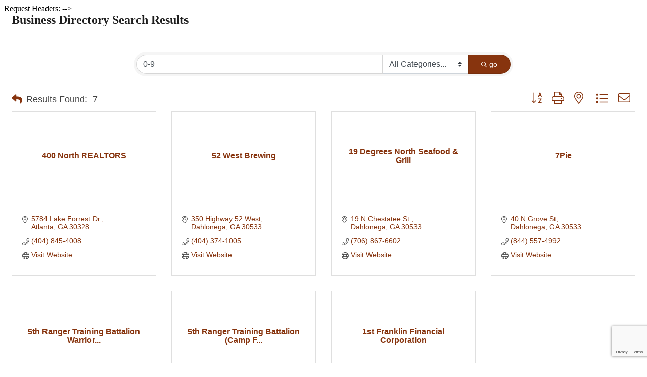

--- FILE ---
content_type: text/html; charset=utf-8
request_url: https://members.dahlonega.org/list/searchalpha/0-9
body_size: 16053
content:

<!DOCTYPE html>
<html>
<!--
Request for http://thechamber.dahlonega.org/business-directory-search failed at 12:12 PM 1/23/2026
ERROR: <!--
REQUEST HEADERS:
  x-localrequest=1
  User-Agent=Mozilla/5.0 (Windows NT 10.0; Win64; x64) AppleWebKit/537.36 (KHTML, like Gecko) Chrome/107.0.0.0 Safari/537.36
-->

Request Headers:

-->
<head>
<!-- start injected HTML (CCID=69) -->
<!-- page template: http://thechamber.dahlonega.org/business-directory-search -->
<title>Directory Alpha Search: 0-9 | Dahlonega-Lumpkin County Chamber of Commerce</title>
<base href="http://thechamber.dahlonega.org" />
<meta name="keywords" content="Dahlonega-Lumpkin County Chamber of Commerce,Dahlonega,directory,business search,member search" />
<meta name="description" content="Directory Alpha Search: Dahlonega-Lumpkin County Chamber of Commerce | Directory search results for: 0-9" />
<link href="https://members.dahlonega.org/integration/customerdefinedcss?_=FtOohg2" rel="stylesheet" type="text/css" />
<!-- link for rss not inserted -->
<link rel="canonical" href="https://members.dlcchamber.org/list/searchalpha/0-9" />
<!-- end injected HTML -->

    <!-- jQuery first, then Popper.js, then Bootstrap JS -->
    <script src="https://code.jquery.com/jquery-3.7.1.min.js" crossorigin="anonymous"></script>
    <script type="text/javascript" src="https://code.jquery.com/ui/1.13.2/jquery-ui.min.js"></script>
<script src="https://members.dahlonega.org/Content/bundles/SEO4?v=jX-Yo1jNxYBrX6Ffq1gbxQahkKjKjLSiGjCSMnG9UuU1"></script>
    <script type="text/javascript" src="https://ajax.aspnetcdn.com/ajax/globalize/0.1.1/globalize.min.js"></script>
    <script type="text/javascript" src="https://ajax.aspnetcdn.com/ajax/globalize/0.1.1/cultures/globalize.culture.en-US.js"></script>
    <!-- Required meta tags -->
    <meta charset="utf-8">
    <meta name="viewport" content="width=device-width, initial-scale=1, shrink-to-fit=no">
    <link rel="stylesheet" href="https://code.jquery.com/ui/1.13.2/themes/base/jquery-ui.css" type="text/css" media="all" />
    <script type="text/javascript">
        var MNI = MNI || {};
        MNI.CurrentCulture = 'en-US';
        MNI.CultureDateFormat = 'M/d/yyyy';
        MNI.BaseUrl = 'https://members.dahlonega.org';
        MNI.jQuery = jQuery.noConflict(true);
        MNI.Page = {
            Domain: 'members.dahlonega.org',
            Context: 210,
            Category: 0,
            Member: null,
            MemberPagePopup: true
        };
        MNI.LayoutPromise = new Promise(function (resolve) {
            MNI.LayoutResolution = resolve;
        });
        MNI.MemberFilterUrl = 'list';
    </script>


    <script src="https://www.google.com/recaptcha/enterprise.js?render=6LfI_T8rAAAAAMkWHrLP_GfSf3tLy9tKa839wcWa" async defer></script>
    <script>

        const SITE_KEY = '6LfI_T8rAAAAAMkWHrLP_GfSf3tLy9tKa839wcWa';

        // Repeatedly check if grecaptcha has been loaded, and call the callback once it's available
        function waitForGrecaptcha(callback, retries = 10, interval = 1000) {
            if (typeof grecaptcha !== 'undefined' && grecaptcha.enterprise.execute) {
                callback();
            } else if (retries > 0) { 
                setTimeout(() => {
                    waitForGrecaptcha(callback, retries - 1, interval);
                }, interval);
            } else {
                console.error("grecaptcha is not available after multiple attempts");
            }
        }

        // Generates a reCAPTCHA v3 token using grecaptcha.enterprise and injects it into the given form.
        // If the token input doesn't exist, it creates one. Then it executes the callback with the token.
        function setReCaptchaToken(formElement, callback, action = 'submit') {
            grecaptcha.enterprise.ready(function () {
                grecaptcha.enterprise.execute(SITE_KEY, { action: action }).then(function (token) {

                    MNI.jQuery(function ($) {
                        let input = $(formElement).find("input[name='g-recaptcha-v3']");

                        if (input.length === 0) {
                            input = $('<input>', {
                                type: 'hidden',
                                name: 'g-recaptcha-v3',
                                value: token
                            });
                            $(formElement).append(input);
                        }
                        else
                            $(input).val(token);

                        if (typeof callback === 'function') callback(token);
                    })

                });
            });
        }

    </script>




<script src="https://members.dahlonega.org/Content/bundles/MNI?v=34V3-w6z5bLW9Yl7pjO3C5tja0TdKeHFrpRQ0eCPbz81"></script>

    <script type="text/javascript" src="https://maps.googleapis.com/maps/api/js?v=3&key=AIzaSyAACLyaFddZFsbbsMCsSY4lq7g6N4ycArE"></script>
    <!-- Bootstrap CSS -->
    <link type="text/css" href="https://members.dahlonega.org/Content/SEO4/css/bootstrap/bootstrap-ns.min.css" rel="stylesheet" />
<link href="https://members.dahlonega.org/Content/SEO4/css/fontawesome/css/fa.bundle?v=ruPA372u21djZ69Q5Ysnch4rq1PR55j8o6h6btgP60M1" rel="stylesheet"/>
<link href="https://members.dahlonega.org/Content/SEO4/css/v4-module.bundle?v=teKUclOSNwyO4iQ2s3q00X0U2jxs0Mkz0T6S0f4p_241" rel="stylesheet"/>
</head>
<body>
    <div id="gzns">
        



<div class="container-fluid gz-search-results">
    <!-- pagetitle and deals buttons row, deals buttons are now removed but leaving div incase we add back in -->
    <div class="d-flex w-100 gz-pagetitle-dealsbuttons">
        <div class="flex-grow-1 gz-pagetitle">
            <h1>Business Directory Search Results</h1>
        </div>
        

<div class="gz-dealsbuttons"></div>

    </div>

    <!--banner ad -->



<div class="row gz-banner"><div class="col"><div class="mn-banner mn-banner-premier"><div id="mn-banner"><noscript><iframe src="https://members.dahlonega.org/sponsors/adsframe?context=210&amp;catgid=0&amp;maxWidth=480&amp;maxHeight=60&amp;max=1&amp;rotate=False" width="480" height="60" scrolling="no" frameborder="0" allowtransparency="true" marginwidth="0" marginheight="0"></iframe></noscript></div></div></div></div>
<script type="text/javascript">
    var _mnisq=_mnisq||[];
    _mnisq.push(["domain","members.dahlonega.org"],["context",210],["category",0],["max",20],["rotate",1],["maxWidth",480],["maxHeight",60],["create","mn-banner"]);
    (function(b,d,a,c){b.getElementById(d)||(c=b.getElementsByTagName(a)[0],a=b.createElement(a),a.type="text/javascript",a.async=!0,a.src="https://members.dahlonega.org/Content/Script/Ads.min.js",c.parentNode.insertBefore(a,c))})(document,"mni-ads-script","script");
</script>
        

<!-- search bar on several pages, internal components mostly the same but internal components differ-->
  <div class="row gz-directory-search-filters">
        <div class="col">
<form action="https://members.dahlonega.org/list/search" id="SearchForm" method="get">                <div class="input-group gz-search-filters">
                <input for="search" type="text" class="form-control gz-search-keyword member-typeahead" aria-label="Search by keyword" placeholder="Keyword" name="q" value="0-9">
                    <select name="c" class="custom-select gz-search-category" id="category-select" aria-label="Search by Category">
                        <option value="" selected>All Categories...</option>
                        <option  data-slug-id="accountants-bookkeeping-1" value="1">Accountants &amp; Bookkeeping</option><option  data-slug-id="animal-shelters-115" value="115">Animal Shelters</option><option  data-slug-id="animal-welfare-groups-487" value="487">Animal Welfare Groups</option><option  data-slug-id="antiques-antique-malls-6" value="6">Antiques &amp; Antique Malls</option><option  data-slug-id="apartment-rental-8" value="8">Apartment Rental</option><option  data-slug-id="art-studios-galleries-13" value="13">Art Studios &amp; Galleries</option><option  data-slug-id="artist-1559" value="1559">Artist</option><option  data-slug-id="arts-organizations-483" value="483">Arts Organizations</option><option  data-slug-id="attorneys-17" value="17">Attorneys</option><option  data-slug-id="attractions-18" value="18">Attractions</option><option  data-slug-id="authors-1502" value="1502">Authors</option><option  data-slug-id="automobile-sales-21" value="21">Automobile Sales</option><option  data-slug-id="automotive-repair-service-23" value="23">Automotive Repair &amp; Service</option><option  data-slug-id="bakeries-449" value="449">Bakeries</option><option  data-slug-id="bakeries-cakes-453" value="453">Bakeries &amp; Cakes</option><option  data-slug-id="banks-24" value="24">Banks</option><option  data-slug-id="beauty-salons-beauty-services-25" value="25">Beauty Salons &amp; Beauty Services</option><option  data-slug-id="beauty-salons-day-spas-457" value="457">Beauty Salons &amp; Day Spas</option><option  data-slug-id="bed-breakfasts-423" value="423">Bed &amp; Breakfasts</option><option  data-slug-id="bed-breakfasts-461" value="461">Bed &amp; Breakfasts</option><option  data-slug-id="breweries-1528" value="1528">Breweries</option><option  data-slug-id="builders-contractors-30" value="30">Builders / Contractors</option><option  data-slug-id="bus-limousine-taxi-215" value="215">Bus, Limousine &amp; Taxi</option><option  data-slug-id="business-financial-services-1522" value="1522">Business &amp; Financial Services</option><option  data-slug-id="business-industry-associations-484" value="484">Business &amp; Industry Associations</option><option  data-slug-id="cabinets-countertops-35" value="35">Cabinets &amp; Countertops</option><option  data-slug-id="cabins-cottages-424" value="424">Cabins &amp; Cottages</option><option  data-slug-id="cabins-cottages-462" value="462">Cabins &amp; Cottages</option><option  data-slug-id="cable-tv-installation-37" value="37">Cable TV Installation</option><option  data-slug-id="candy-nuts-specialty-foods-39" value="39">Candy / Nuts / Specialty Foods</option><option  data-slug-id="canoe-kayak-tubing-40" value="40">Canoe / Kayak / Tubing</option><option  data-slug-id="car-wash-detailing-441" value="441">Car Wash &amp; Detailing</option><option  data-slug-id="carpet-tile-cleaners-41" value="41">Carpet &amp; Tile Cleaners</option><option  data-slug-id="caterers-43" value="43">Caterers</option><option  data-slug-id="catering-452" value="452">Catering</option><option  data-slug-id="charter-transportation-262" value="262">Charter Transportation</option><option  data-slug-id="child-care-46" value="46">Child Care</option><option  data-slug-id="chiropractors-47" value="47">Chiropractors</option><option  data-slug-id="christmas-trees-48" value="48">Christmas Trees</option><option  data-slug-id="church-management-software-1534" value="1534">Church Management Software</option><option  data-slug-id="churches-49" value="49">Churches &amp; Ministries</option><option  data-slug-id="civic-non-profit-insurance-489" value="489">Civic - Non-Profit Insurance</option><option  data-slug-id="civic-organizations-485" value="485">Civic Organizations</option><option  data-slug-id="cleaning-services-supplies-50" value="50">Cleaning Services &amp; Supplies</option><option  data-slug-id="clothing-boutiques-288" value="288">Clothing &amp; Boutiques</option><option  data-slug-id="clubs-54" value="54">Clubs</option><option  data-slug-id="computer-sales-service-59" value="59">Computer Sales &amp; Service</option><option  data-slug-id="concrete-pouring-pumping-284" value="284">Concrete Pouring &amp; Pumping</option><option  data-slug-id="construction-commercial-360" value="360">Construction - Commercial</option><option  data-slug-id="construction-renovation-remodeling-246" value="246">Construction - Renovation &amp; Remodeling</option><option  data-slug-id="construction-residential-1524" value="1524">Construction, Residential</option><option  data-slug-id="consultants-61" value="61">Consultants</option><option  data-slug-id="convenience-stores-440" value="440">Convenience Stores</option><option  data-slug-id="counseling-services-65" value="65">Counseling Services</option><option  data-slug-id="day-spas-69" value="69">Day Spas</option><option  data-slug-id="dental-care-310" value="310">Dental Care</option><option  data-slug-id="distilleries-1506" value="1506">Distilleries</option><option  data-slug-id="economic-development-authority-300" value="300">Economic Development Authority</option><option  data-slug-id="education-1509" value="1509">Education</option><option  data-slug-id="electric-utilities-76" value="76">Electric Utilities</option><option  data-slug-id="engineering-planning-79" value="79">Engineering &amp; Planning</option><option  data-slug-id="entertainment-454" value="454">Entertainment</option><option  data-slug-id="environmental-groups-488" value="488">Environmental Groups</option><option  data-slug-id="event-facilities-81" value="81">Event Facilities</option><option  data-slug-id="event-planner-409" value="409">Event Planner</option><option  data-slug-id="executive-mastermind-1556" value="1556">Executive Mastermind</option><option  data-slug-id="fabric-yarn-shops-82" value="82">Fabric &amp; Yarn Shops</option><option  data-slug-id="feed-garden-farm-supply-83" value="83">Feed, Garden &amp; Farm Supply</option><option  data-slug-id="festival-event-organization-250" value="250">Festival / Event Organization</option><option  data-slug-id="financial-planning-consultants-85" value="85">Financial Planning Consultants</option><option  data-slug-id="financing-loans-84" value="84">Financing / Loans</option><option  data-slug-id="fitness-86" value="86">Fitness </option><option  data-slug-id="florists-87" value="87">Florists</option><option  data-slug-id="florists-451" value="451">Florists</option><option  data-slug-id="formal-wear-455" value="455">Formal Wear</option><option  data-slug-id="framing-art-1560" value="1560">Framing &amp; Art</option><option  data-slug-id="funeral-homes-90" value="90">Funeral Homes</option><option  data-slug-id="furniture-91" value="91">Furniture</option><option  data-slug-id="garage-doors-repairs-1527" value="1527">Garage Doors/Repairs</option><option  data-slug-id="gas-propane-fuel-oil-93" value="93">Gas / Propane / Fuel Oil</option><option  data-slug-id="gifts-gift-shops-96" value="96">Gifts / Gift Shops</option><option  data-slug-id="going-out-bars-lounges-477" value="477">Going Out - Bars &amp; Lounges</option><option  data-slug-id="golf-courses-99" value="99">Golf Courses</option><option  data-slug-id="government-100" value="100">Government</option><option  data-slug-id="graphic-designers-102" value="102">Graphic Designers</option><option  data-slug-id="grocery-103" value="103">Grocery</option><option  data-slug-id="gutter-cleaning-pressure-washing-481" value="481">Gutter Cleaning / Pressure Washing</option><option  data-slug-id="handyman-services-302" value="302">Handyman Services</option><option  data-slug-id="hardware-building-supplies-106" value="106">Hardware &amp; Building Supplies</option><option  data-slug-id="health-and-nutrition-1539" value="1539">Health and Nutrition</option><option  data-slug-id="heating-air-conditioning-contractors-109" value="109">Heating &amp; Air Conditioning Contractors</option><option  data-slug-id="home-decor-369" value="369">Home Decor</option><option  data-slug-id="home-health-hospice-equipment-352" value="352">Home Health, Hospice &amp; Equipment</option><option  data-slug-id="horse-rentals-leasing-113" value="113">Horse Rentals &amp; Leasing</option><option  data-slug-id="hospitals-healthcare-facilities-114" value="114">Hospitals &amp; Healthcare Facilities</option><option  data-slug-id="hostels-425" value="425">Hostels</option><option  data-slug-id="hotels-motels-426" value="426">Hotels &amp; Motels</option><option  data-slug-id="hotels-motels-464" value="464">Hotels &amp; Motels</option><option  data-slug-id="insurance-118" value="118">Insurance</option><option  data-slug-id="interior-decorators-designers-120" value="120">Interior Decorators &amp; Designers</option><option  data-slug-id="internet-services-121" value="121">Internet Services</option><option  data-slug-id="it-services-consulting-405" value="405">IT Services / Consulting</option><option  data-slug-id="jewelry-123" value="123">Jewelry</option><option  data-slug-id="keynote-speaker-1555" value="1555">Keynote Speaker</option><option  data-slug-id="landscape-supply-126" value="126">Landscape Supply</option><option  data-slug-id="landscaping-hardscaping-127" value="127">Landscaping / Hardscaping</option><option  data-slug-id="lawn-maintenance-332" value="332">Lawn Maintenance</option><option  data-slug-id="leadership-development-1554" value="1554">Leadership Development</option><option  data-slug-id="libraries-129" value="129">Libraries</option><option  data-slug-id="mailing-services-135" value="135">Mailing Services</option><option  data-slug-id="manufacturers-138" value="138">Manufacturers</option><option  data-slug-id="marketing-advertising-companies-271" value="271">Marketing &amp; Advertising Companies</option><option  data-slug-id="martial-arts-1558" value="1558">Martial Arts</option><option  data-slug-id="massage-therapy-139" value="139">Massage Therapy</option><option  data-slug-id="medical-care-support-services-401" value="401">Medical Care Support Services</option><option  data-slug-id="medical-services-142" value="142">Medical Services</option><option  data-slug-id="menswear-1532" value="1532">Menswear</option><option  data-slug-id="mortgages-143" value="143">Mortgages</option><option  data-slug-id="museums-150" value="150">Museums</option><option  data-slug-id="music-entertainment-147" value="147">Music &amp; Entertainment</option><option  data-slug-id="music-instruction-354" value="354">Music Instruction</option><option  data-slug-id="networking-57" value="57">Networking</option><option  data-slug-id="newspapers-151" value="151">Newspapers</option><option  data-slug-id="non-profit-organizations-301" value="301">Non-Profit Organizations</option><option  data-slug-id="nursing-homes-assisted-living-facilities-15" value="15">Nursing Homes &amp; Assisted Living Facilities</option><option  data-slug-id="nutrition-weight-loss-292" value="292">Nutrition &amp; Weight Loss</option><option  data-slug-id="office-supplies-equipment-furniture-63" value="63">Office Supplies, Equipment &amp; Furniture</option><option  data-slug-id="officiants-458" value="458">Officiants</option><option  data-slug-id="optometrists-eye-care-156" value="156">Optometrists / Eye Care</option><option  data-slug-id="orchards-157" value="157">Orchards</option><option  data-slug-id="outdoor-outfitters-158" value="158">Outdoor Outfitters</option><option  data-slug-id="painters-445" value="445">Painters</option><option  data-slug-id="party-tent-rental-1503" value="1503">Party &amp; Tent Rental</option><option  data-slug-id="pawn-shops-1498" value="1498">Pawn Shops</option><option  data-slug-id="payroll-services-448" value="448">Payroll Services</option><option  data-slug-id="pest-control-termite-services-308" value="308">Pest Control &amp; Termite Services</option><option  data-slug-id="pet-boarding-4" value="4">Pet Boarding</option><option  data-slug-id="pharmacies-161" value="161">Pharmacies</option><option  data-slug-id="photographers-videographers-450" value="450">Photographers &amp; Videographers</option><option  data-slug-id="physical-therapists-165" value="165">Physical Therapists</option><option  data-slug-id="physicians-clinics-outpatient-services-167" value="167">Physicians, Clinics &amp; Outpatient Services</option><option  data-slug-id="plumbing-170" value="170">Plumbing</option><option  data-slug-id="portable-toilet-rentals-355" value="355">Portable Toilet Rentals</option><option  data-slug-id="printers-printing-173" value="173">Printers / Printing</option><option  data-slug-id="promotional-products-3" value="3">Promotional Products</option><option  data-slug-id="real-estate-sales-187" value="187">Real Estate - Sales</option><option  data-slug-id="real-estate-development-184" value="184">Real Estate Development</option><option  data-slug-id="renewable-energy-189" value="189">Renewable Energy</option><option  data-slug-id="rental-property-management-186" value="186">Rental Property Management</option><option  data-slug-id="residential-community-315" value="315">Residential Community</option><option  data-slug-id="residential-construction-1523" value="1523">Residential Construction</option><option  data-slug-id="resorts-retreat-centers-427" value="427">Resorts &amp; Retreat Centers</option><option  data-slug-id="resorts-retreat-centers-466" value="466">Resorts &amp; Retreat Centers</option><option  data-slug-id="restaurants-192" value="192">Restaurants</option><option  data-slug-id="restaurants-479" value="479">Restaurants</option><option  data-slug-id="restaurants-bar-lounge-472" value="472">Restaurants - Bar &amp; Lounge</option><option  data-slug-id="restaurants-delivery-471" value="471">Restaurants - Delivery</option><option  data-slug-id="restaurants-farm-to-table-1501" value="1501">Restaurants - Farm-to-Table</option><option  data-slug-id="restaurants-fast-food-474" value="474">Restaurants - Fast Food</option><option  data-slug-id="restaurants-live-music-475" value="475">Restaurants - Live Music</option><option  data-slug-id="restaurants-outdoor-dining-470" value="470">Restaurants - Outdoor Dining</option><option  data-slug-id="restaurants-vino-dahlonega-473" value="473">Restaurants - Vino Dahlonega</option><option  data-slug-id="roofing-contractors-389" value="389">Roofing Contractors</option><option  data-slug-id="rv-parks-campgrounds-428" value="428">RV Parks &amp; Campgrounds</option><option  data-slug-id="rv-parks-campgrounds-467" value="467">RV Parks &amp; Campgrounds</option><option  data-slug-id="rv-sales-service-1531" value="1531">RV Sales &amp; Service</option><option  data-slug-id="schools-colleges-universities-198" value="198">Schools - Colleges &amp; Universities</option><option  data-slug-id="schools-public-private-197" value="197">Schools - Public &amp; Private</option><option  data-slug-id="screenprinting-embroidery-199" value="199">Screenprinting / Embroidery</option><option  data-slug-id="security-alarm-installations-311" value="311">Security Alarm Installations</option><option  data-slug-id="senior-care-services-1537" value="1537">Senior Care Services</option><option  data-slug-id="septic-tank-installation-servicing-201" value="201">Septic Tank Installation &amp; Servicing</option><option  data-slug-id="shopping-478" value="478">Shopping</option><option  data-slug-id="signs-displays-204" value="204">Signs / Displays</option><option  data-slug-id="social-service-organizations-206" value="206">Social Service Organizations</option><option  data-slug-id="solar-panels-1544" value="1544">Solar Panels</option><option  data-slug-id="sports-apparel-footwear-194" value="194">Sports Apparel &amp; Footwear</option><option  data-slug-id="storage-household-commercial-210" value="210">Storage - Household &amp; Commercial</option><option  data-slug-id="summer-camp-350" value="350">Summer Camp</option><option  data-slug-id="surrounding-area-lodging-443" value="443">Surrounding Area Lodging</option><option  data-slug-id="surrounding-area-lodging-468" value="468">Surrounding Area Lodging</option><option  data-slug-id="tattoo-parlor-1540" value="1540">Tattoo Parlor</option><option  data-slug-id="telecommunications-216" value="216">Telecommunications</option><option  data-slug-id="theater-cinema-stage-219" value="219">Theater - Cinema &amp; Stage</option><option  data-slug-id="thrift-stores-417" value="417">Thrift Stores</option><option  data-slug-id="tire-dealers-retail-220" value="220">Tire Dealers - Retail</option><option  data-slug-id="toys-222" value="222">Toys</option><option  data-slug-id="training-1510" value="1510">Training</option><option  data-slug-id="transportation-456" value="456">Transportation</option><option  data-slug-id="treatment-centers-1533" value="1533">Treatment Centers</option><option  data-slug-id="trucking-hauling-337" value="337">Trucking &amp; Hauling</option><option  data-slug-id="tuxedo-rentals-sales-309" value="309">Tuxedo Rentals &amp; Sales</option><option  data-slug-id="vending-machines-1562" value="1562">Vending Machines</option><option  data-slug-id="veterinarians-230" value="230">Veterinarians</option><option  data-slug-id="video-productions-323" value="323">Video Productions</option><option  data-slug-id="waste-management-remediation-services-1548" value="1548">Waste Management &amp; Remediation Services</option><option  data-slug-id="waste-management-remediation-services-1550" value="1550">Waste Management &amp; Remediation Services </option><option  data-slug-id="water-well-drilling-services-232" value="232">Water Well Drilling &amp; Services</option><option  data-slug-id="website-design-235" value="235">Website Design</option><option  data-slug-id="wedding-dresses-1557" value="1557">Wedding Dresses</option><option  data-slug-id="wedding-favors-459" value="459">Wedding Favors</option><option  data-slug-id="wine-tasting-sales-240" value="240">Wine Tasting &amp; Sales</option><option  data-slug-id="wine-tours-1535" value="1535">Wine Tours</option><option  data-slug-id="wineries-vineyards-241" value="241">Wineries &amp; Vineyards</option><option  data-slug-id="yoga-1541" value="1541">Yoga</option><option  data-slug-id="zoos-wildlife-preserves-244" value="244">Zoos &amp; Wildlife Preserves</option>
                    </select>
                                
                
                
                
                <span><input type="hidden" name="sa" value="False" /></span>
                <div class="input-group-append">
                    <button class="btn gz-search-btn" type="submit" role="search" aria-label="Search Submit"><i class="gz-far gz-fa-search"></i>go</button>
                </div>
                </div>
</form>            <!-- badge pills, these display if keyword or items in search are selected, not sure if they only need to display on the results page or both the main page and results -->    
            <div class="gz-search-pills">
                
                
            </div>   
            <input type="hidden" name="catgId" id="catgId" />
        </div>    
  </div>


       <!-- results count and sort -->
      <div class="row gz-toolbar">
          <div class="col">
               <div class="btn-toolbar justify-content-between gz-results-toolbar" role="toolbar" aria-label="Toolbar with button groups">
                    <div class="input-group gz-results-found">
                         <div class="input-group-text gz-results-found-text" id="results-found">
                              <a class="gz-page-return" href="https://members.dahlonega.org/list" role="button" title="Back to Search"><i class="gz-fas gz-fa-reply"></i></a>
                              <span class="gz-subtitle gz-results-title">Results Found: </span>
                              <span class="gz-subtitle gz-results-count">7</span>
                         </div>
                    </div>
                    <div class="gz-toolbar-buttons" >
                         <div class="btn-group gz-toolbar-group" role="group" aria-describedby="buttongroup" id="sorting"><span id="buttongroup" class="sr-only">Button group with nested dropdown</span>
                                  <a type="button" class="gz-sort-alpha" role="button" title="Sort by A-Z" href="https://members.dahlonega.org/list/search?q=0-9&amp;o=alpha&amp;an=True"><i class="gz-fal gz-fa-sort-alpha-down"></i><i class="gz-fal gz-fa-sort-alpha-up"></i><i class="gz-fal gz-fa-sort-numeric-down"></i></a>

                              <a class="gz-toolbar-btn" role="button" rel="nofollow" href="https://members.dahlonega.org/list/searchalpha/0-9?rendermode=print" title="Print" onclick="return!MNI.Window.Print(this)"><i class="gz-fal gz-fa-print"></i></a>
                              <a class="gz-toolbar-btn" role="button" href="https://members.dahlonega.org/list/search?q=0-9&amp;o=&amp;an=True&amp;dm=True" title="View on Map"><i class="gz-fal gz-fa-map-marker-alt"></i></a>
                              <a href="#" class="gz-view-btn gz-cards-view gz-toolbar-btn active" role="button" title="Card View"><i class="gz-fal gz-fa-th"></i></a>
                              <a href="#" class="gz-view-btn gz-list-view gz-toolbar-btn" role="button" title="List View"><i class="gz-fal gz-fa-list"></i></a>
                                  <form id="gz-directory-contactform" action="https://members.dahlonega.org/inforeq/contactmembers" method="post" target="_blank" style="display:inline">
                                    <input type="hidden" name="targets" value="3794|3988|3624|4075|4090|469|1" />
                                    <input type="hidden" name="command" value="addMembers" />
                                    <a class="gz-toolbar-btn" role="button" href="#" title="Contact These Businesses"><i class="gz-fal gz-fa-envelope"></i></a>
                                  </form>
                         </div>
                    </div>
               </div>
          </div>
      </div>
<div class="row gz-cards gz-results-cards">
    <!-- start of first card, use this markup and repeat for each one-->
    <div class="gz-list-card-wrapper col-sm-6 col-md-4">

<script type="text/javascript">
    MNI.jQuery(function ($) {
        $(document).ready(function () {
            $('.gz-member-description').hover(
                function () {
                    var descElem = $(this);
                    var toolTipElem = descElem.parent().find('.tooltiptext');
                    var tolerance = 5; // The following check needs some tolerance due to varying pixel sizes setup
                    var isTruncated = descElem[0].scrollHeight > (descElem[0].clientHeight + tolerance);
                    if (isTruncated) toolTipElem.addClass('show');
                });
            $('.gz-list-card-wrapper .card-body').hover(
                function () {
                    // Do nothing. Hover In handled in above element selector. Hover Out handled below
                },
                function () {
                    $(this).parent().find('.tooltiptext.show').removeClass('show');
                }
            );
        });
    });
</script>
<div class="card gz-results-card gz-web-participation-30 gz-no-logo gz-nonsponsor" data-memid="3794" data-gz-wp="Gold">
    <div class="card-header">
        <a href="https://members.dahlonega.org/list/member/400-north-realtors-3794" target="_blank" alt="400 North REALTORS">
                <span class="gz-img-placeholder">400 North REALTORS</span>
            </a>
        <!-- if no image, omit img and display span of text <span class="gz-img-placeholder">Charter Communications</span> -->
        <!--if membership type display span, add class of membership type next to .gz-membership-type -->
        
    </div>
    <div class="card-body gz-card-top">
        <h5 class="card-title gz-card-title" itemprop="name">
            <a href="https://members.dahlonega.org/list/member/400-north-realtors-3794" target="_blank" alt="400 North REALTORS">400 North REALTORS</a>
        </h5>
    </div>
    <div class="card-body gz-results-card-body">
        <ul class="list-group list-group-flush">
                <li class="list-group-item gz-card-address">
                    <a href="https://www.google.com/maps?q=5784%20Lake%20Forrest%20Dr.,%20Atlanta,%20GA,%2030328" onclick="MNI.Hit.MemberMap(3794)" target="_blank" class="card-link">
                        <i class="gz-fal gz-fa-map-marker-alt"></i>
                        <span class="gz-street-address" itemprop="streetAddress">5784 Lake Forrest Dr.</span>
                        
                        
                        
                        <div itemprop="citystatezip">
                            <span class="gz-address-city">Atlanta</span>
                            <span>GA</span>
                            <span>30328</span>
                        </div>
                    </a>
                </li>
            <li class="list-group-item gz-card-phone">
                <a href="tel:4048454008" class="card-link"><i class="gz-fal gz-fa-phone"></i><span>(404) 845-4008</span></a>
            </li>
            <li class="list-group-item gz-card-website">
                <a href="http://www.400northrealtors.com" onclick="MNI.Hit.MemberWebsite(3794)" target="_blank" class="card-link"><i class="gz-fal gz-fa-globe"></i><span>Visit Website</span></a>
            </li>
        </ul>
    </div>
    <!--if membership deals buttons are activated display card footer, if not omit entire footer-->
</div>
</div><div class="gz-list-card-wrapper col-sm-6 col-md-4">

<script type="text/javascript">
    MNI.jQuery(function ($) {
        $(document).ready(function () {
            $('.gz-member-description').hover(
                function () {
                    var descElem = $(this);
                    var toolTipElem = descElem.parent().find('.tooltiptext');
                    var tolerance = 5; // The following check needs some tolerance due to varying pixel sizes setup
                    var isTruncated = descElem[0].scrollHeight > (descElem[0].clientHeight + tolerance);
                    if (isTruncated) toolTipElem.addClass('show');
                });
            $('.gz-list-card-wrapper .card-body').hover(
                function () {
                    // Do nothing. Hover In handled in above element selector. Hover Out handled below
                },
                function () {
                    $(this).parent().find('.tooltiptext.show').removeClass('show');
                }
            );
        });
    });
</script>
<div class="card gz-results-card gz-web-participation-30 gz-no-logo gz-nonsponsor" data-memid="3988" data-gz-wp="Gold">
    <div class="card-header">
        <a href="https://members.dahlonega.org/list/member/52-west-brewing-3988" target="_blank" alt="52 West Brewing">
                <span class="gz-img-placeholder">52 West Brewing</span>
            </a>
        <!-- if no image, omit img and display span of text <span class="gz-img-placeholder">Charter Communications</span> -->
        <!--if membership type display span, add class of membership type next to .gz-membership-type -->
        
    </div>
    <div class="card-body gz-card-top">
        <h5 class="card-title gz-card-title" itemprop="name">
            <a href="https://members.dahlonega.org/list/member/52-west-brewing-3988" target="_blank" alt="52 West Brewing">52 West Brewing</a>
        </h5>
    </div>
    <div class="card-body gz-results-card-body">
        <ul class="list-group list-group-flush">
                <li class="list-group-item gz-card-address">
                    <a href="https://www.google.com/maps?q=350%20Highway%2052%20West,%20Dahlonega,%20GA,%2030533" onclick="MNI.Hit.MemberMap(3988)" target="_blank" class="card-link">
                        <i class="gz-fal gz-fa-map-marker-alt"></i>
                        <span class="gz-street-address" itemprop="streetAddress">350 Highway 52 West</span>
                        
                        
                        
                        <div itemprop="citystatezip">
                            <span class="gz-address-city">Dahlonega</span>
                            <span>GA</span>
                            <span>30533</span>
                        </div>
                    </a>
                </li>
            <li class="list-group-item gz-card-phone">
                <a href="tel:4043741005" class="card-link"><i class="gz-fal gz-fa-phone"></i><span>(404) 374-1005</span></a>
            </li>
            <li class="list-group-item gz-card-website">
                <a href="http://www.52WestBrewing.com" onclick="MNI.Hit.MemberWebsite(3988)" target="_blank" class="card-link"><i class="gz-fal gz-fa-globe"></i><span>Visit Website</span></a>
            </li>
        </ul>
    </div>
    <!--if membership deals buttons are activated display card footer, if not omit entire footer-->
</div>
</div><div class="gz-list-card-wrapper col-sm-6 col-md-4">

<script type="text/javascript">
    MNI.jQuery(function ($) {
        $(document).ready(function () {
            $('.gz-member-description').hover(
                function () {
                    var descElem = $(this);
                    var toolTipElem = descElem.parent().find('.tooltiptext');
                    var tolerance = 5; // The following check needs some tolerance due to varying pixel sizes setup
                    var isTruncated = descElem[0].scrollHeight > (descElem[0].clientHeight + tolerance);
                    if (isTruncated) toolTipElem.addClass('show');
                });
            $('.gz-list-card-wrapper .card-body').hover(
                function () {
                    // Do nothing. Hover In handled in above element selector. Hover Out handled below
                },
                function () {
                    $(this).parent().find('.tooltiptext.show').removeClass('show');
                }
            );
        });
    });
</script>
<div class="card gz-results-card gz-web-participation-30 gz-no-logo gz-nonsponsor" data-memid="3624" data-gz-wp="Gold">
    <div class="card-header">
        <a href="https://members.dahlonega.org/list/member/19-degrees-north-seafood-grill-3624" target="_blank" alt="19 Degrees North Seafood &amp; Grill">
                <span class="gz-img-placeholder">19 Degrees North Seafood &amp; Grill</span>
            </a>
        <!-- if no image, omit img and display span of text <span class="gz-img-placeholder">Charter Communications</span> -->
        <!--if membership type display span, add class of membership type next to .gz-membership-type -->
        
    </div>
    <div class="card-body gz-card-top">
        <h5 class="card-title gz-card-title" itemprop="name">
            <a href="https://members.dahlonega.org/list/member/19-degrees-north-seafood-grill-3624" target="_blank" alt="19 Degrees North Seafood &amp; Grill">19 Degrees North Seafood &amp; Grill</a>
        </h5>
    </div>
    <div class="card-body gz-results-card-body">
        <ul class="list-group list-group-flush">
                <li class="list-group-item gz-card-address">
                    <a href="https://www.google.com/maps?q=19%20N%20Chestatee%20St.,%20Dahlonega,%20GA,%2030533" onclick="MNI.Hit.MemberMap(3624)" target="_blank" class="card-link">
                        <i class="gz-fal gz-fa-map-marker-alt"></i>
                        <span class="gz-street-address" itemprop="streetAddress">19 N Chestatee St.</span>
                        
                        
                        
                        <div itemprop="citystatezip">
                            <span class="gz-address-city">Dahlonega</span>
                            <span>GA</span>
                            <span>30533</span>
                        </div>
                    </a>
                </li>
            <li class="list-group-item gz-card-phone">
                <a href="tel:7068676602" class="card-link"><i class="gz-fal gz-fa-phone"></i><span>(706) 867-6602</span></a>
            </li>
            <li class="list-group-item gz-card-website">
                <a href="https://19dnorth.com/" onclick="MNI.Hit.MemberWebsite(3624)" target="_blank" class="card-link"><i class="gz-fal gz-fa-globe"></i><span>Visit Website</span></a>
            </li>
        </ul>
    </div>
    <!--if membership deals buttons are activated display card footer, if not omit entire footer-->
</div>
</div><div class="gz-list-card-wrapper col-sm-6 col-md-4">

<script type="text/javascript">
    MNI.jQuery(function ($) {
        $(document).ready(function () {
            $('.gz-member-description').hover(
                function () {
                    var descElem = $(this);
                    var toolTipElem = descElem.parent().find('.tooltiptext');
                    var tolerance = 5; // The following check needs some tolerance due to varying pixel sizes setup
                    var isTruncated = descElem[0].scrollHeight > (descElem[0].clientHeight + tolerance);
                    if (isTruncated) toolTipElem.addClass('show');
                });
            $('.gz-list-card-wrapper .card-body').hover(
                function () {
                    // Do nothing. Hover In handled in above element selector. Hover Out handled below
                },
                function () {
                    $(this).parent().find('.tooltiptext.show').removeClass('show');
                }
            );
        });
    });
</script>
<div class="card gz-results-card gz-web-participation-30 gz-no-logo gz-nonsponsor" data-memid="4075" data-gz-wp="Gold">
    <div class="card-header">
        <a href="https://members.dahlonega.org/list/member/7pie-4075" target="_blank" alt="7Pie">
                <span class="gz-img-placeholder">7Pie</span>
            </a>
        <!-- if no image, omit img and display span of text <span class="gz-img-placeholder">Charter Communications</span> -->
        <!--if membership type display span, add class of membership type next to .gz-membership-type -->
        
    </div>
    <div class="card-body gz-card-top">
        <h5 class="card-title gz-card-title" itemprop="name">
            <a href="https://members.dahlonega.org/list/member/7pie-4075" target="_blank" alt="7Pie">7Pie</a>
        </h5>
    </div>
    <div class="card-body gz-results-card-body">
        <ul class="list-group list-group-flush">
                <li class="list-group-item gz-card-address">
                    <a href="https://www.google.com/maps?q=40%20N%20Grove%20St,%20Dahlonega,%20GA,%2030533" onclick="MNI.Hit.MemberMap(4075)" target="_blank" class="card-link">
                        <i class="gz-fal gz-fa-map-marker-alt"></i>
                        <span class="gz-street-address" itemprop="streetAddress">40 N Grove St</span>
                        
                        
                        
                        <div itemprop="citystatezip">
                            <span class="gz-address-city">Dahlonega</span>
                            <span>GA</span>
                            <span>30533</span>
                        </div>
                    </a>
                </li>
            <li class="list-group-item gz-card-phone">
                <a href="tel:8445574992" class="card-link"><i class="gz-fal gz-fa-phone"></i><span>(844) 557-4992</span></a>
            </li>
            <li class="list-group-item gz-card-website">
                <a href="https://www.7pie.pizza/" onclick="MNI.Hit.MemberWebsite(4075)" target="_blank" class="card-link"><i class="gz-fal gz-fa-globe"></i><span>Visit Website</span></a>
            </li>
        </ul>
    </div>
    <!--if membership deals buttons are activated display card footer, if not omit entire footer-->
</div>
</div><div class="gz-list-card-wrapper col-sm-6 col-md-4">

<script type="text/javascript">
    MNI.jQuery(function ($) {
        $(document).ready(function () {
            $('.gz-member-description').hover(
                function () {
                    var descElem = $(this);
                    var toolTipElem = descElem.parent().find('.tooltiptext');
                    var tolerance = 5; // The following check needs some tolerance due to varying pixel sizes setup
                    var isTruncated = descElem[0].scrollHeight > (descElem[0].clientHeight + tolerance);
                    if (isTruncated) toolTipElem.addClass('show');
                });
            $('.gz-list-card-wrapper .card-body').hover(
                function () {
                    // Do nothing. Hover In handled in above element selector. Hover Out handled below
                },
                function () {
                    $(this).parent().find('.tooltiptext.show').removeClass('show');
                }
            );
        });
    });
</script>
<div class="card gz-results-card gz-web-participation-30 gz-no-logo gz-nonsponsor" data-memid="4090" data-gz-wp="Gold">
    <div class="card-header">
        <a href="https://members.dahlonega.org/list/member/5th-ranger-training-battalion-warriors-restaurant-4090" target="_blank" alt="5th Ranger Training Battalion Warriors Restaurant">
                <span class="gz-img-placeholder">5th Ranger Training Battalion Warrior...</span>
            </a>
        <!-- if no image, omit img and display span of text <span class="gz-img-placeholder">Charter Communications</span> -->
        <!--if membership type display span, add class of membership type next to .gz-membership-type -->
        
    </div>
    <div class="card-body gz-card-top">
        <h5 class="card-title gz-card-title" itemprop="name">
            <a href="https://members.dahlonega.org/list/member/5th-ranger-training-battalion-warriors-restaurant-4090" target="_blank" alt="5th Ranger Training Battalion Warriors Restaurant">5th Ranger Training Battalion Warriors Restaurant</a>
        </h5>
    </div>
    <div class="card-body gz-results-card-body">
        <ul class="list-group list-group-flush">
                <li class="list-group-item gz-card-address">
                    <a href="https://www.google.com/maps?q=Dahlonega,%20GA,%2030533" onclick="MNI.Hit.MemberMap(4090)" target="_blank" class="card-link">
                        <i class="gz-fal gz-fa-map-marker-alt"></i>
                        
                        
                        
                        
                        <div itemprop="citystatezip">
                            <span class="gz-address-city">Dahlonega</span>
                            <span>GA</span>
                            <span>30533</span>
                        </div>
                    </a>
                </li>
            
            
        </ul>
    </div>
    <!--if membership deals buttons are activated display card footer, if not omit entire footer-->
</div>
</div><div class="gz-list-card-wrapper col-sm-6 col-md-4">

<script type="text/javascript">
    MNI.jQuery(function ($) {
        $(document).ready(function () {
            $('.gz-member-description').hover(
                function () {
                    var descElem = $(this);
                    var toolTipElem = descElem.parent().find('.tooltiptext');
                    var tolerance = 5; // The following check needs some tolerance due to varying pixel sizes setup
                    var isTruncated = descElem[0].scrollHeight > (descElem[0].clientHeight + tolerance);
                    if (isTruncated) toolTipElem.addClass('show');
                });
            $('.gz-list-card-wrapper .card-body').hover(
                function () {
                    // Do nothing. Hover In handled in above element selector. Hover Out handled below
                },
                function () {
                    $(this).parent().find('.tooltiptext.show').removeClass('show');
                }
            );
        });
    });
</script>
<div class="card gz-results-card gz-web-participation-30 gz-no-logo gz-nonsponsor" data-memid="469" data-gz-wp="Gold">
    <div class="card-header">
        <a href="https://members.dahlonega.org/list/member/5th-ranger-training-battalion-camp-frank-d-merrill-469" target="_blank" alt="5th Ranger Training Battalion (Camp Frank D. Merrill)">
                <span class="gz-img-placeholder">5th Ranger Training Battalion (Camp F...</span>
            </a>
        <!-- if no image, omit img and display span of text <span class="gz-img-placeholder">Charter Communications</span> -->
        <!--if membership type display span, add class of membership type next to .gz-membership-type -->
        
    </div>
    <div class="card-body gz-card-top">
        <h5 class="card-title gz-card-title" itemprop="name">
            <a href="https://members.dahlonega.org/list/member/5th-ranger-training-battalion-camp-frank-d-merrill-469" target="_blank" alt="5th Ranger Training Battalion (Camp Frank D. Merrill)">5th Ranger Training Battalion (Camp Frank D. Merrill)</a>
        </h5>
    </div>
    <div class="card-body gz-results-card-body">
        <ul class="list-group list-group-flush">
                <li class="list-group-item gz-card-address">
                    <a href="https://www.google.com/maps?q=1%20Merrill%20Rd,%205th%20Ranger%20Training%20Battalion,%20Dahlonega,%20GA,%2030533-1802" onclick="MNI.Hit.MemberMap(469)" target="_blank" class="card-link">
                        <i class="gz-fal gz-fa-map-marker-alt"></i>
                        <span class="gz-street-address" itemprop="streetAddress">1 Merrill Rd</span>
                        <span class="gz-street-address">5th Ranger Training Battalion</span>
                        
                        
                        <div itemprop="citystatezip">
                            <span class="gz-address-city">Dahlonega</span>
                            <span>GA</span>
                            <span>30533-1802</span>
                        </div>
                    </a>
                </li>
            <li class="list-group-item gz-card-phone">
                <a href="tel:7068643327" class="card-link"><i class="gz-fal gz-fa-phone"></i><span>(706) 864-3327</span></a>
            </li>
            <li class="list-group-item gz-card-website">
                <a href="http://5thrtb.org/index.htm" onclick="MNI.Hit.MemberWebsite(469)" target="_blank" class="card-link"><i class="gz-fal gz-fa-globe"></i><span>Visit Website</span></a>
            </li>
        </ul>
    </div>
    <!--if membership deals buttons are activated display card footer, if not omit entire footer-->
</div>
</div><div class="gz-list-card-wrapper col-sm-6 col-md-4">

<script type="text/javascript">
    MNI.jQuery(function ($) {
        $(document).ready(function () {
            $('.gz-member-description').hover(
                function () {
                    var descElem = $(this);
                    var toolTipElem = descElem.parent().find('.tooltiptext');
                    var tolerance = 5; // The following check needs some tolerance due to varying pixel sizes setup
                    var isTruncated = descElem[0].scrollHeight > (descElem[0].clientHeight + tolerance);
                    if (isTruncated) toolTipElem.addClass('show');
                });
            $('.gz-list-card-wrapper .card-body').hover(
                function () {
                    // Do nothing. Hover In handled in above element selector. Hover Out handled below
                },
                function () {
                    $(this).parent().find('.tooltiptext.show').removeClass('show');
                }
            );
        });
    });
</script>
<div class="card gz-results-card gz-web-participation-30 gz-no-logo gz-nonsponsor" data-memid="1" data-gz-wp="Gold">
    <div class="card-header">
        <a href="https://members.dahlonega.org/list/member/1st-franklin-financial-corporation-1" target="_blank" alt="1st Franklin Financial Corporation">
                <span class="gz-img-placeholder">1st Franklin Financial Corporation</span>
            </a>
        <!-- if no image, omit img and display span of text <span class="gz-img-placeholder">Charter Communications</span> -->
        <!--if membership type display span, add class of membership type next to .gz-membership-type -->
        
    </div>
    <div class="card-body gz-card-top">
        <h5 class="card-title gz-card-title" itemprop="name">
            <a href="https://members.dahlonega.org/list/member/1st-franklin-financial-corporation-1" target="_blank" alt="1st Franklin Financial Corporation">1st Franklin Financial Corporation</a>
        </h5>
    </div>
    <div class="card-body gz-results-card-body">
        <ul class="list-group list-group-flush">
                <li class="list-group-item gz-card-address">
                    <a href="https://www.google.com/maps?q=400%20Walmart%20Way%20Bldg%20B%20Suite%20A,%20Dahlonega,%20GA,%2030533" onclick="MNI.Hit.MemberMap(1)" target="_blank" class="card-link">
                        <i class="gz-fal gz-fa-map-marker-alt"></i>
                        <span class="gz-street-address" itemprop="streetAddress">400 Walmart Way Bldg B Suite A</span>
                        
                        
                        
                        <div itemprop="citystatezip">
                            <span class="gz-address-city">Dahlonega</span>
                            <span>GA</span>
                            <span>30533</span>
                        </div>
                    </a>
                </li>
            <li class="list-group-item gz-card-phone">
                <a href="tel:7068676238" class="card-link"><i class="gz-fal gz-fa-phone"></i><span>(706) 867-6238</span></a>
            </li>
            <li class="list-group-item gz-card-website">
                <a href="http://1ffc.com" onclick="MNI.Hit.MemberWebsite(1)" target="_blank" class="card-link"><i class="gz-fal gz-fa-globe"></i><span>Visit Website</span></a>
            </li>
        </ul>
    </div>
    <!--if membership deals buttons are activated display card footer, if not omit entire footer-->
</div>
</div>
</div><!-- end of cards row --> 

    <div class="row gz-footer-navigation" role="navigation">
        <div class="col">
            <a href="https://members.dahlonega.org/list/">Business Directory</a>
            
            <a href="https://members.dahlonega.org/events/">Events Calendar</a>
            <a href="https://members.dahlonega.org/hotdeals/">Hot Deals</a>
            
            
            <a href="https://members.dahlonega.org/jobs/">Job Postings</a>
            
            
            
            
        </div>
    </div>

    <div class="row gz-footer-logo">
        <div class="col text-center">
            <a href="http://www.growthzone.com/" target="_blank">
                <img alt="GrowthZone - Membership Management Software" src="https://public.chambermaster.com/content/images/powbyCM_100x33.png" border="0">
            </a>
        </div>
    </div>
</div><!-- container fluid close -->

        
    <script type="text/javascript">
        MNI.DEFAULT_LISTING = 0;
        (function ($) {
            $(function () {
                $('#gz-directory-contactform .gz-toolbar-btn').click(function (e) {
                    e.preventDefault();
                    $('#gz-directory-contactform').submit();
                });
            });
        })(MNI.jQuery);
    </script>

        <!-- JavaScript for Bootstrap 4 components -->
        <!-- js to make 4 column layout instead of 3 column when the module page content area is larger than 950, this is to accomodate for full-width templates and templates that have sidebars-->
        <script type="text/javascript">
            (function ($) {
                $(function () {
                    var $gzns = $('#gzns');
                    var $info = $('#gzns').find('.col-sm-6.col-md-4');
                    if ($gzns.width() > 950) {
                        $info.addClass('col-lg-3');
                    }

                    var store = window.localStorage;
                    var key = "2-list-view";
                    var printKey = "24-list-view";
                    $('.gz-view-btn').click(function (e) {
                        e.preventDefault();
                        $('.gz-view-btn').removeClass('active');
                        $(this).addClass('active');
                        if ($(this).hasClass('gz-list-view')) {
                            store.setItem(key, true);
                            store.setItem(printKey, true);
                            $('.gz-list-card-wrapper').removeClass('col-sm-6 col-md-4').addClass('gz-list-col');
                        } else {
                            store.setItem(key, false);
                            store.setItem(printKey, false);
                            $('.gz-list-card-wrapper').addClass('col-sm-6 col-md-4').removeClass('gz-list-col');
                        }
                    });
                    
                    var isListView = store.getItem(key) == null ? MNI.DEFAULT_LISTING : store.getItem(key) == "true";
                    if (isListView) $('.gz-view-btn.gz-list-view').click();
                    store.setItem(printKey, isListView);
                    MNI.LayoutResolution();

                    (function ($modal) {
                        if ($modal[0]) {
                            $('#gz-info-contactfriend').on('shown.bs.modal', function (e) {
                                $modal.css('max-height', $(window).height() + 'px');
                                $modal.addClass('isLoading');
                                $.ajax({ url: MNI.BaseUrl + '/inforeq/contactFriend?itemType='+MNI.ITEM_TYPE+'&itemId='+MNI.ITEM_ID })
                                    .then(function (r) {
                                        $modal.find('.modal-body')
                                            .html($.parseHTML(r.Html));
                                        $modal.removeClass('isLoading');
                                        $('#gz-info-contactfriend').addClass('in');
                                        $.getScript("https://www.google.com/recaptcha/api.js");
                                    });
                            });
                            $('#gz-info-contactfriend .send-btn').click(function () {
                                var $form = $modal.find('form');
                                $modal.addClass('isLoading');
                                $.ajax({
                                    url: $form.attr('action'),
                                    type: 'POST',
                                    data: $form.serialize(),
                                    dataType: 'json'
                                }).then(function (r) {
                                    if (r.Success) $('#gz-info-contactfriend').modal('hide');
                                    else $modal.find('.modal-body').html($.parseHTML(r.Html));
                                    $.getScript("https://www.google.com/recaptcha/api.js");
                                    $modal.removeClass('isLoading');
                                });
                            });
                        }
                    })($('#gz-info-contactfriend .modal-content'));

                    (function ($modal) {
                        if ($modal[0]) {
                            $('#gz-info-subscribe').on('shown.bs.modal', function (e) {
                            $('#gz-info-subscribe .send-btn').show();
                            $modal.addClass('isLoading');
                                $.ajax({ url: MNI.SUBSCRIBE_URL })
                                .then(function (r) {
                                    $modal.find('.modal-body')
                                        .html(r);

                                    $modal.removeClass('isLoading');
                                });
                            });
                            $('#gz-info-subscribe .send-btn').click(function () {
                                var $form = $modal.find('form');
                                $modal.addClass('isLoading');

                                waitForGrecaptcha(() => {
                                    setReCaptchaToken($form, () => {
                                        $.ajax({
                                            url: $form.attr('action'),
                                            type: 'POST',
                                            data: $form.serialize()
                                        }).then(function (r) {
                                            if (r.toLowerCase().search('thank you') != -1) {
                                                $('#gz-info-subscribe .send-btn').hide();
                                            }
                                            $modal.find('.modal-body').html(r);
                                            $modal.removeClass('isLoading');
                                        });
                                    }, "hotDealsSubscribe");
                                })                        
                            });
                        }
                    })($('#gz-info-subscribe .modal-content'));

                    (function ($modal) {
                        $('#gz-info-calendarformat').on('shown.bs.modal', function (e) {
                            var backdropElem = "<div class=\"modal-backdrop fade in\" style=\"height: 731px;\" ></div >";
                            $('#gz-info-calendarformat').addClass('in');                           
                            if (!($('#gz-info-calendarformat .modal-backdrop').length)) {
                                $('#gz-info-calendarformat').prepend(backdropElem);
                            }
                            else {
                                $('#gz-info-calendarformat .modal-backdrop').addClass('in');
                            }
                        });
                        $('#gz-info-calendarformat').on('hidden.bs.modal', function (e) {
                            $('#gz-info-calendarformat').removeClass('in');
                            $('#gz-info-calendarformat .modal-backdrop').remove();
                        });
                        if ($modal[0]) {
                            $('.calendarLink').click(function (e) {
                                $('#gz-info-calendarformat').modal('hide');
                            });
                        }
                    })($('#gz-info-calendarformat .modal-content'));

                    // Constructs the Find Members type ahead suggestion engine. Tokenizes on the Name item in the remote return object. Case Sensitive usage.
                    var members = new Bloodhound({
                        datumTokenizer: Bloodhound.tokenizers.whitespace,
                        queryTokenizer: Bloodhound.tokenizers.whitespace,
                        remote: {
                            url: MNI.BaseUrl + '/list/find?q=%searchTerm',
                            wildcard: '%searchTerm',
                            replace: function () {
                                var q = MNI.BaseUrl + '/list/find?q=' + encodeURIComponent($('.gz-search-keyword').val());
                                var categoryId = $('#catgId').val();
                                var quickLinkId = $('#qlId').val();
                                if (categoryId) {
                                    q += "&catgId=" + encodeURIComponent(categoryId);
                                }
                                if (quickLinkId) {
                                    q += "&qlid=" + encodeURIComponent(quickLinkId);
                                }
                                return q;
                            }
                        }
                    });

                    // Initializing the typeahead using the Bloodhound remote dataset. Display the Name and Type from the dataset via the suggestion template. Case sensitive.
                    $('.member-typeahead').typeahead({
                        hint: false,
                    },
                        {
                            display: 'Name',
                            source: members,
                            limit: Infinity,
                            templates: {
                                suggestion: function (data) { return '<div class="mn-autocomplete"><span class="mn-autocomplete-name">' + data.Name + '</span></br><span class="mn-autocomplete-type">' + data.Type + '</span></div>' }
                            }
                    });

                    $('.member-typeahead').on('typeahead:selected', function (evt, item) {
                        var openInNewWindow = MNI.Page.MemberPagePopup
                        var doAction = openInNewWindow ? MNI.openNewWindow : MNI.redirectTo;

                        switch (item.ResultType) {
                            case 1: // AutocompleteSearchResultType.Category
                                doAction(MNI.Path.Category(item.SlugWithID));
                                break;
                            case 2: // AutocompleteSearchResultType.QuickLink
                                doAction(MNI.Path.QuickLink(item.SlugWithID));
                                break;
                            case 3: // AutocompleteSearchResultType.Member
                                if (item.MemberPageAction == 1) {
                                    MNI.logHitStat("mbrws", item.ID).then(function () {
                                        var location = item.WebParticipation < 10 ? MNI.Path.MemberKeywordSearch(item.Name) : MNI.Path.Member(item.SlugWithID);
                                        doAction(location);
                                    });
                                }
                                else {
                                    var location = item.WebParticipation < 10 ? MNI.Path.MemberKeywordSearch(item.Name) : MNI.Path.Member(item.SlugWithID);
                                    doAction(location);
                                }
                                break;
                        }
                    })

                    $('#category-select').change(function () {
                        // Store the category ID in a hidden field so the remote fetch can use it when necessary
                        var categoryId = $('#category-select option:selected').val();
                        $('#catgId').val(categoryId);
                        // Don't rely on prior locally cached data when the category is changed.
                        $('.member-typeahead').typeahead('destroy');
                        $('.member-typeahead').typeahead({
                            hint: false,
                        },
                            {
                                display: 'Name',
                                source: members,
                                limit: Infinity,
                                templates: {
                                    suggestion: function (data) { return '<div class="mn-autocomplete"><span class="mn-autocomplete-name">' + data.Name + '</span></br><span class="mn-autocomplete-type">' + data.Type + '</span></div>' }
                                }
                            });
                    });
                    MNI.Plugins.AutoComplete.Init('#mn-search-geoip input', { path: '/' + MNI.MemberFilterUrl + '/find-geographic' });
                });
            })(MNI.jQuery);
        </script>
    </div>

<!--<script type="text/javascript">
MNI.jQuery(document).ready(function() {
var imgEl = document.getElementsByTagName('img');
for (var i=0; i<imgEl.length; i++) {
    if(imgEl[i].getAttribute('data-src')) {
       imgEl[i].setAttribute('src',imgEl[i].getAttribute('data-src'));
       //imgEl[i].removeAttribute('data-src'); 
       //use only if you need to remove data-src attribute after setting src
    }
}

});
</script>--></body>
</html>



--- FILE ---
content_type: text/html; charset=utf-8
request_url: https://www.google.com/recaptcha/enterprise/anchor?ar=1&k=6LfI_T8rAAAAAMkWHrLP_GfSf3tLy9tKa839wcWa&co=aHR0cHM6Ly9tZW1iZXJzLmRhaGxvbmVnYS5vcmc6NDQz&hl=en&v=PoyoqOPhxBO7pBk68S4YbpHZ&size=invisible&anchor-ms=20000&execute-ms=30000&cb=f1j554h57k8t
body_size: 48677
content:
<!DOCTYPE HTML><html dir="ltr" lang="en"><head><meta http-equiv="Content-Type" content="text/html; charset=UTF-8">
<meta http-equiv="X-UA-Compatible" content="IE=edge">
<title>reCAPTCHA</title>
<style type="text/css">
/* cyrillic-ext */
@font-face {
  font-family: 'Roboto';
  font-style: normal;
  font-weight: 400;
  font-stretch: 100%;
  src: url(//fonts.gstatic.com/s/roboto/v48/KFO7CnqEu92Fr1ME7kSn66aGLdTylUAMa3GUBHMdazTgWw.woff2) format('woff2');
  unicode-range: U+0460-052F, U+1C80-1C8A, U+20B4, U+2DE0-2DFF, U+A640-A69F, U+FE2E-FE2F;
}
/* cyrillic */
@font-face {
  font-family: 'Roboto';
  font-style: normal;
  font-weight: 400;
  font-stretch: 100%;
  src: url(//fonts.gstatic.com/s/roboto/v48/KFO7CnqEu92Fr1ME7kSn66aGLdTylUAMa3iUBHMdazTgWw.woff2) format('woff2');
  unicode-range: U+0301, U+0400-045F, U+0490-0491, U+04B0-04B1, U+2116;
}
/* greek-ext */
@font-face {
  font-family: 'Roboto';
  font-style: normal;
  font-weight: 400;
  font-stretch: 100%;
  src: url(//fonts.gstatic.com/s/roboto/v48/KFO7CnqEu92Fr1ME7kSn66aGLdTylUAMa3CUBHMdazTgWw.woff2) format('woff2');
  unicode-range: U+1F00-1FFF;
}
/* greek */
@font-face {
  font-family: 'Roboto';
  font-style: normal;
  font-weight: 400;
  font-stretch: 100%;
  src: url(//fonts.gstatic.com/s/roboto/v48/KFO7CnqEu92Fr1ME7kSn66aGLdTylUAMa3-UBHMdazTgWw.woff2) format('woff2');
  unicode-range: U+0370-0377, U+037A-037F, U+0384-038A, U+038C, U+038E-03A1, U+03A3-03FF;
}
/* math */
@font-face {
  font-family: 'Roboto';
  font-style: normal;
  font-weight: 400;
  font-stretch: 100%;
  src: url(//fonts.gstatic.com/s/roboto/v48/KFO7CnqEu92Fr1ME7kSn66aGLdTylUAMawCUBHMdazTgWw.woff2) format('woff2');
  unicode-range: U+0302-0303, U+0305, U+0307-0308, U+0310, U+0312, U+0315, U+031A, U+0326-0327, U+032C, U+032F-0330, U+0332-0333, U+0338, U+033A, U+0346, U+034D, U+0391-03A1, U+03A3-03A9, U+03B1-03C9, U+03D1, U+03D5-03D6, U+03F0-03F1, U+03F4-03F5, U+2016-2017, U+2034-2038, U+203C, U+2040, U+2043, U+2047, U+2050, U+2057, U+205F, U+2070-2071, U+2074-208E, U+2090-209C, U+20D0-20DC, U+20E1, U+20E5-20EF, U+2100-2112, U+2114-2115, U+2117-2121, U+2123-214F, U+2190, U+2192, U+2194-21AE, U+21B0-21E5, U+21F1-21F2, U+21F4-2211, U+2213-2214, U+2216-22FF, U+2308-230B, U+2310, U+2319, U+231C-2321, U+2336-237A, U+237C, U+2395, U+239B-23B7, U+23D0, U+23DC-23E1, U+2474-2475, U+25AF, U+25B3, U+25B7, U+25BD, U+25C1, U+25CA, U+25CC, U+25FB, U+266D-266F, U+27C0-27FF, U+2900-2AFF, U+2B0E-2B11, U+2B30-2B4C, U+2BFE, U+3030, U+FF5B, U+FF5D, U+1D400-1D7FF, U+1EE00-1EEFF;
}
/* symbols */
@font-face {
  font-family: 'Roboto';
  font-style: normal;
  font-weight: 400;
  font-stretch: 100%;
  src: url(//fonts.gstatic.com/s/roboto/v48/KFO7CnqEu92Fr1ME7kSn66aGLdTylUAMaxKUBHMdazTgWw.woff2) format('woff2');
  unicode-range: U+0001-000C, U+000E-001F, U+007F-009F, U+20DD-20E0, U+20E2-20E4, U+2150-218F, U+2190, U+2192, U+2194-2199, U+21AF, U+21E6-21F0, U+21F3, U+2218-2219, U+2299, U+22C4-22C6, U+2300-243F, U+2440-244A, U+2460-24FF, U+25A0-27BF, U+2800-28FF, U+2921-2922, U+2981, U+29BF, U+29EB, U+2B00-2BFF, U+4DC0-4DFF, U+FFF9-FFFB, U+10140-1018E, U+10190-1019C, U+101A0, U+101D0-101FD, U+102E0-102FB, U+10E60-10E7E, U+1D2C0-1D2D3, U+1D2E0-1D37F, U+1F000-1F0FF, U+1F100-1F1AD, U+1F1E6-1F1FF, U+1F30D-1F30F, U+1F315, U+1F31C, U+1F31E, U+1F320-1F32C, U+1F336, U+1F378, U+1F37D, U+1F382, U+1F393-1F39F, U+1F3A7-1F3A8, U+1F3AC-1F3AF, U+1F3C2, U+1F3C4-1F3C6, U+1F3CA-1F3CE, U+1F3D4-1F3E0, U+1F3ED, U+1F3F1-1F3F3, U+1F3F5-1F3F7, U+1F408, U+1F415, U+1F41F, U+1F426, U+1F43F, U+1F441-1F442, U+1F444, U+1F446-1F449, U+1F44C-1F44E, U+1F453, U+1F46A, U+1F47D, U+1F4A3, U+1F4B0, U+1F4B3, U+1F4B9, U+1F4BB, U+1F4BF, U+1F4C8-1F4CB, U+1F4D6, U+1F4DA, U+1F4DF, U+1F4E3-1F4E6, U+1F4EA-1F4ED, U+1F4F7, U+1F4F9-1F4FB, U+1F4FD-1F4FE, U+1F503, U+1F507-1F50B, U+1F50D, U+1F512-1F513, U+1F53E-1F54A, U+1F54F-1F5FA, U+1F610, U+1F650-1F67F, U+1F687, U+1F68D, U+1F691, U+1F694, U+1F698, U+1F6AD, U+1F6B2, U+1F6B9-1F6BA, U+1F6BC, U+1F6C6-1F6CF, U+1F6D3-1F6D7, U+1F6E0-1F6EA, U+1F6F0-1F6F3, U+1F6F7-1F6FC, U+1F700-1F7FF, U+1F800-1F80B, U+1F810-1F847, U+1F850-1F859, U+1F860-1F887, U+1F890-1F8AD, U+1F8B0-1F8BB, U+1F8C0-1F8C1, U+1F900-1F90B, U+1F93B, U+1F946, U+1F984, U+1F996, U+1F9E9, U+1FA00-1FA6F, U+1FA70-1FA7C, U+1FA80-1FA89, U+1FA8F-1FAC6, U+1FACE-1FADC, U+1FADF-1FAE9, U+1FAF0-1FAF8, U+1FB00-1FBFF;
}
/* vietnamese */
@font-face {
  font-family: 'Roboto';
  font-style: normal;
  font-weight: 400;
  font-stretch: 100%;
  src: url(//fonts.gstatic.com/s/roboto/v48/KFO7CnqEu92Fr1ME7kSn66aGLdTylUAMa3OUBHMdazTgWw.woff2) format('woff2');
  unicode-range: U+0102-0103, U+0110-0111, U+0128-0129, U+0168-0169, U+01A0-01A1, U+01AF-01B0, U+0300-0301, U+0303-0304, U+0308-0309, U+0323, U+0329, U+1EA0-1EF9, U+20AB;
}
/* latin-ext */
@font-face {
  font-family: 'Roboto';
  font-style: normal;
  font-weight: 400;
  font-stretch: 100%;
  src: url(//fonts.gstatic.com/s/roboto/v48/KFO7CnqEu92Fr1ME7kSn66aGLdTylUAMa3KUBHMdazTgWw.woff2) format('woff2');
  unicode-range: U+0100-02BA, U+02BD-02C5, U+02C7-02CC, U+02CE-02D7, U+02DD-02FF, U+0304, U+0308, U+0329, U+1D00-1DBF, U+1E00-1E9F, U+1EF2-1EFF, U+2020, U+20A0-20AB, U+20AD-20C0, U+2113, U+2C60-2C7F, U+A720-A7FF;
}
/* latin */
@font-face {
  font-family: 'Roboto';
  font-style: normal;
  font-weight: 400;
  font-stretch: 100%;
  src: url(//fonts.gstatic.com/s/roboto/v48/KFO7CnqEu92Fr1ME7kSn66aGLdTylUAMa3yUBHMdazQ.woff2) format('woff2');
  unicode-range: U+0000-00FF, U+0131, U+0152-0153, U+02BB-02BC, U+02C6, U+02DA, U+02DC, U+0304, U+0308, U+0329, U+2000-206F, U+20AC, U+2122, U+2191, U+2193, U+2212, U+2215, U+FEFF, U+FFFD;
}
/* cyrillic-ext */
@font-face {
  font-family: 'Roboto';
  font-style: normal;
  font-weight: 500;
  font-stretch: 100%;
  src: url(//fonts.gstatic.com/s/roboto/v48/KFO7CnqEu92Fr1ME7kSn66aGLdTylUAMa3GUBHMdazTgWw.woff2) format('woff2');
  unicode-range: U+0460-052F, U+1C80-1C8A, U+20B4, U+2DE0-2DFF, U+A640-A69F, U+FE2E-FE2F;
}
/* cyrillic */
@font-face {
  font-family: 'Roboto';
  font-style: normal;
  font-weight: 500;
  font-stretch: 100%;
  src: url(//fonts.gstatic.com/s/roboto/v48/KFO7CnqEu92Fr1ME7kSn66aGLdTylUAMa3iUBHMdazTgWw.woff2) format('woff2');
  unicode-range: U+0301, U+0400-045F, U+0490-0491, U+04B0-04B1, U+2116;
}
/* greek-ext */
@font-face {
  font-family: 'Roboto';
  font-style: normal;
  font-weight: 500;
  font-stretch: 100%;
  src: url(//fonts.gstatic.com/s/roboto/v48/KFO7CnqEu92Fr1ME7kSn66aGLdTylUAMa3CUBHMdazTgWw.woff2) format('woff2');
  unicode-range: U+1F00-1FFF;
}
/* greek */
@font-face {
  font-family: 'Roboto';
  font-style: normal;
  font-weight: 500;
  font-stretch: 100%;
  src: url(//fonts.gstatic.com/s/roboto/v48/KFO7CnqEu92Fr1ME7kSn66aGLdTylUAMa3-UBHMdazTgWw.woff2) format('woff2');
  unicode-range: U+0370-0377, U+037A-037F, U+0384-038A, U+038C, U+038E-03A1, U+03A3-03FF;
}
/* math */
@font-face {
  font-family: 'Roboto';
  font-style: normal;
  font-weight: 500;
  font-stretch: 100%;
  src: url(//fonts.gstatic.com/s/roboto/v48/KFO7CnqEu92Fr1ME7kSn66aGLdTylUAMawCUBHMdazTgWw.woff2) format('woff2');
  unicode-range: U+0302-0303, U+0305, U+0307-0308, U+0310, U+0312, U+0315, U+031A, U+0326-0327, U+032C, U+032F-0330, U+0332-0333, U+0338, U+033A, U+0346, U+034D, U+0391-03A1, U+03A3-03A9, U+03B1-03C9, U+03D1, U+03D5-03D6, U+03F0-03F1, U+03F4-03F5, U+2016-2017, U+2034-2038, U+203C, U+2040, U+2043, U+2047, U+2050, U+2057, U+205F, U+2070-2071, U+2074-208E, U+2090-209C, U+20D0-20DC, U+20E1, U+20E5-20EF, U+2100-2112, U+2114-2115, U+2117-2121, U+2123-214F, U+2190, U+2192, U+2194-21AE, U+21B0-21E5, U+21F1-21F2, U+21F4-2211, U+2213-2214, U+2216-22FF, U+2308-230B, U+2310, U+2319, U+231C-2321, U+2336-237A, U+237C, U+2395, U+239B-23B7, U+23D0, U+23DC-23E1, U+2474-2475, U+25AF, U+25B3, U+25B7, U+25BD, U+25C1, U+25CA, U+25CC, U+25FB, U+266D-266F, U+27C0-27FF, U+2900-2AFF, U+2B0E-2B11, U+2B30-2B4C, U+2BFE, U+3030, U+FF5B, U+FF5D, U+1D400-1D7FF, U+1EE00-1EEFF;
}
/* symbols */
@font-face {
  font-family: 'Roboto';
  font-style: normal;
  font-weight: 500;
  font-stretch: 100%;
  src: url(//fonts.gstatic.com/s/roboto/v48/KFO7CnqEu92Fr1ME7kSn66aGLdTylUAMaxKUBHMdazTgWw.woff2) format('woff2');
  unicode-range: U+0001-000C, U+000E-001F, U+007F-009F, U+20DD-20E0, U+20E2-20E4, U+2150-218F, U+2190, U+2192, U+2194-2199, U+21AF, U+21E6-21F0, U+21F3, U+2218-2219, U+2299, U+22C4-22C6, U+2300-243F, U+2440-244A, U+2460-24FF, U+25A0-27BF, U+2800-28FF, U+2921-2922, U+2981, U+29BF, U+29EB, U+2B00-2BFF, U+4DC0-4DFF, U+FFF9-FFFB, U+10140-1018E, U+10190-1019C, U+101A0, U+101D0-101FD, U+102E0-102FB, U+10E60-10E7E, U+1D2C0-1D2D3, U+1D2E0-1D37F, U+1F000-1F0FF, U+1F100-1F1AD, U+1F1E6-1F1FF, U+1F30D-1F30F, U+1F315, U+1F31C, U+1F31E, U+1F320-1F32C, U+1F336, U+1F378, U+1F37D, U+1F382, U+1F393-1F39F, U+1F3A7-1F3A8, U+1F3AC-1F3AF, U+1F3C2, U+1F3C4-1F3C6, U+1F3CA-1F3CE, U+1F3D4-1F3E0, U+1F3ED, U+1F3F1-1F3F3, U+1F3F5-1F3F7, U+1F408, U+1F415, U+1F41F, U+1F426, U+1F43F, U+1F441-1F442, U+1F444, U+1F446-1F449, U+1F44C-1F44E, U+1F453, U+1F46A, U+1F47D, U+1F4A3, U+1F4B0, U+1F4B3, U+1F4B9, U+1F4BB, U+1F4BF, U+1F4C8-1F4CB, U+1F4D6, U+1F4DA, U+1F4DF, U+1F4E3-1F4E6, U+1F4EA-1F4ED, U+1F4F7, U+1F4F9-1F4FB, U+1F4FD-1F4FE, U+1F503, U+1F507-1F50B, U+1F50D, U+1F512-1F513, U+1F53E-1F54A, U+1F54F-1F5FA, U+1F610, U+1F650-1F67F, U+1F687, U+1F68D, U+1F691, U+1F694, U+1F698, U+1F6AD, U+1F6B2, U+1F6B9-1F6BA, U+1F6BC, U+1F6C6-1F6CF, U+1F6D3-1F6D7, U+1F6E0-1F6EA, U+1F6F0-1F6F3, U+1F6F7-1F6FC, U+1F700-1F7FF, U+1F800-1F80B, U+1F810-1F847, U+1F850-1F859, U+1F860-1F887, U+1F890-1F8AD, U+1F8B0-1F8BB, U+1F8C0-1F8C1, U+1F900-1F90B, U+1F93B, U+1F946, U+1F984, U+1F996, U+1F9E9, U+1FA00-1FA6F, U+1FA70-1FA7C, U+1FA80-1FA89, U+1FA8F-1FAC6, U+1FACE-1FADC, U+1FADF-1FAE9, U+1FAF0-1FAF8, U+1FB00-1FBFF;
}
/* vietnamese */
@font-face {
  font-family: 'Roboto';
  font-style: normal;
  font-weight: 500;
  font-stretch: 100%;
  src: url(//fonts.gstatic.com/s/roboto/v48/KFO7CnqEu92Fr1ME7kSn66aGLdTylUAMa3OUBHMdazTgWw.woff2) format('woff2');
  unicode-range: U+0102-0103, U+0110-0111, U+0128-0129, U+0168-0169, U+01A0-01A1, U+01AF-01B0, U+0300-0301, U+0303-0304, U+0308-0309, U+0323, U+0329, U+1EA0-1EF9, U+20AB;
}
/* latin-ext */
@font-face {
  font-family: 'Roboto';
  font-style: normal;
  font-weight: 500;
  font-stretch: 100%;
  src: url(//fonts.gstatic.com/s/roboto/v48/KFO7CnqEu92Fr1ME7kSn66aGLdTylUAMa3KUBHMdazTgWw.woff2) format('woff2');
  unicode-range: U+0100-02BA, U+02BD-02C5, U+02C7-02CC, U+02CE-02D7, U+02DD-02FF, U+0304, U+0308, U+0329, U+1D00-1DBF, U+1E00-1E9F, U+1EF2-1EFF, U+2020, U+20A0-20AB, U+20AD-20C0, U+2113, U+2C60-2C7F, U+A720-A7FF;
}
/* latin */
@font-face {
  font-family: 'Roboto';
  font-style: normal;
  font-weight: 500;
  font-stretch: 100%;
  src: url(//fonts.gstatic.com/s/roboto/v48/KFO7CnqEu92Fr1ME7kSn66aGLdTylUAMa3yUBHMdazQ.woff2) format('woff2');
  unicode-range: U+0000-00FF, U+0131, U+0152-0153, U+02BB-02BC, U+02C6, U+02DA, U+02DC, U+0304, U+0308, U+0329, U+2000-206F, U+20AC, U+2122, U+2191, U+2193, U+2212, U+2215, U+FEFF, U+FFFD;
}
/* cyrillic-ext */
@font-face {
  font-family: 'Roboto';
  font-style: normal;
  font-weight: 900;
  font-stretch: 100%;
  src: url(//fonts.gstatic.com/s/roboto/v48/KFO7CnqEu92Fr1ME7kSn66aGLdTylUAMa3GUBHMdazTgWw.woff2) format('woff2');
  unicode-range: U+0460-052F, U+1C80-1C8A, U+20B4, U+2DE0-2DFF, U+A640-A69F, U+FE2E-FE2F;
}
/* cyrillic */
@font-face {
  font-family: 'Roboto';
  font-style: normal;
  font-weight: 900;
  font-stretch: 100%;
  src: url(//fonts.gstatic.com/s/roboto/v48/KFO7CnqEu92Fr1ME7kSn66aGLdTylUAMa3iUBHMdazTgWw.woff2) format('woff2');
  unicode-range: U+0301, U+0400-045F, U+0490-0491, U+04B0-04B1, U+2116;
}
/* greek-ext */
@font-face {
  font-family: 'Roboto';
  font-style: normal;
  font-weight: 900;
  font-stretch: 100%;
  src: url(//fonts.gstatic.com/s/roboto/v48/KFO7CnqEu92Fr1ME7kSn66aGLdTylUAMa3CUBHMdazTgWw.woff2) format('woff2');
  unicode-range: U+1F00-1FFF;
}
/* greek */
@font-face {
  font-family: 'Roboto';
  font-style: normal;
  font-weight: 900;
  font-stretch: 100%;
  src: url(//fonts.gstatic.com/s/roboto/v48/KFO7CnqEu92Fr1ME7kSn66aGLdTylUAMa3-UBHMdazTgWw.woff2) format('woff2');
  unicode-range: U+0370-0377, U+037A-037F, U+0384-038A, U+038C, U+038E-03A1, U+03A3-03FF;
}
/* math */
@font-face {
  font-family: 'Roboto';
  font-style: normal;
  font-weight: 900;
  font-stretch: 100%;
  src: url(//fonts.gstatic.com/s/roboto/v48/KFO7CnqEu92Fr1ME7kSn66aGLdTylUAMawCUBHMdazTgWw.woff2) format('woff2');
  unicode-range: U+0302-0303, U+0305, U+0307-0308, U+0310, U+0312, U+0315, U+031A, U+0326-0327, U+032C, U+032F-0330, U+0332-0333, U+0338, U+033A, U+0346, U+034D, U+0391-03A1, U+03A3-03A9, U+03B1-03C9, U+03D1, U+03D5-03D6, U+03F0-03F1, U+03F4-03F5, U+2016-2017, U+2034-2038, U+203C, U+2040, U+2043, U+2047, U+2050, U+2057, U+205F, U+2070-2071, U+2074-208E, U+2090-209C, U+20D0-20DC, U+20E1, U+20E5-20EF, U+2100-2112, U+2114-2115, U+2117-2121, U+2123-214F, U+2190, U+2192, U+2194-21AE, U+21B0-21E5, U+21F1-21F2, U+21F4-2211, U+2213-2214, U+2216-22FF, U+2308-230B, U+2310, U+2319, U+231C-2321, U+2336-237A, U+237C, U+2395, U+239B-23B7, U+23D0, U+23DC-23E1, U+2474-2475, U+25AF, U+25B3, U+25B7, U+25BD, U+25C1, U+25CA, U+25CC, U+25FB, U+266D-266F, U+27C0-27FF, U+2900-2AFF, U+2B0E-2B11, U+2B30-2B4C, U+2BFE, U+3030, U+FF5B, U+FF5D, U+1D400-1D7FF, U+1EE00-1EEFF;
}
/* symbols */
@font-face {
  font-family: 'Roboto';
  font-style: normal;
  font-weight: 900;
  font-stretch: 100%;
  src: url(//fonts.gstatic.com/s/roboto/v48/KFO7CnqEu92Fr1ME7kSn66aGLdTylUAMaxKUBHMdazTgWw.woff2) format('woff2');
  unicode-range: U+0001-000C, U+000E-001F, U+007F-009F, U+20DD-20E0, U+20E2-20E4, U+2150-218F, U+2190, U+2192, U+2194-2199, U+21AF, U+21E6-21F0, U+21F3, U+2218-2219, U+2299, U+22C4-22C6, U+2300-243F, U+2440-244A, U+2460-24FF, U+25A0-27BF, U+2800-28FF, U+2921-2922, U+2981, U+29BF, U+29EB, U+2B00-2BFF, U+4DC0-4DFF, U+FFF9-FFFB, U+10140-1018E, U+10190-1019C, U+101A0, U+101D0-101FD, U+102E0-102FB, U+10E60-10E7E, U+1D2C0-1D2D3, U+1D2E0-1D37F, U+1F000-1F0FF, U+1F100-1F1AD, U+1F1E6-1F1FF, U+1F30D-1F30F, U+1F315, U+1F31C, U+1F31E, U+1F320-1F32C, U+1F336, U+1F378, U+1F37D, U+1F382, U+1F393-1F39F, U+1F3A7-1F3A8, U+1F3AC-1F3AF, U+1F3C2, U+1F3C4-1F3C6, U+1F3CA-1F3CE, U+1F3D4-1F3E0, U+1F3ED, U+1F3F1-1F3F3, U+1F3F5-1F3F7, U+1F408, U+1F415, U+1F41F, U+1F426, U+1F43F, U+1F441-1F442, U+1F444, U+1F446-1F449, U+1F44C-1F44E, U+1F453, U+1F46A, U+1F47D, U+1F4A3, U+1F4B0, U+1F4B3, U+1F4B9, U+1F4BB, U+1F4BF, U+1F4C8-1F4CB, U+1F4D6, U+1F4DA, U+1F4DF, U+1F4E3-1F4E6, U+1F4EA-1F4ED, U+1F4F7, U+1F4F9-1F4FB, U+1F4FD-1F4FE, U+1F503, U+1F507-1F50B, U+1F50D, U+1F512-1F513, U+1F53E-1F54A, U+1F54F-1F5FA, U+1F610, U+1F650-1F67F, U+1F687, U+1F68D, U+1F691, U+1F694, U+1F698, U+1F6AD, U+1F6B2, U+1F6B9-1F6BA, U+1F6BC, U+1F6C6-1F6CF, U+1F6D3-1F6D7, U+1F6E0-1F6EA, U+1F6F0-1F6F3, U+1F6F7-1F6FC, U+1F700-1F7FF, U+1F800-1F80B, U+1F810-1F847, U+1F850-1F859, U+1F860-1F887, U+1F890-1F8AD, U+1F8B0-1F8BB, U+1F8C0-1F8C1, U+1F900-1F90B, U+1F93B, U+1F946, U+1F984, U+1F996, U+1F9E9, U+1FA00-1FA6F, U+1FA70-1FA7C, U+1FA80-1FA89, U+1FA8F-1FAC6, U+1FACE-1FADC, U+1FADF-1FAE9, U+1FAF0-1FAF8, U+1FB00-1FBFF;
}
/* vietnamese */
@font-face {
  font-family: 'Roboto';
  font-style: normal;
  font-weight: 900;
  font-stretch: 100%;
  src: url(//fonts.gstatic.com/s/roboto/v48/KFO7CnqEu92Fr1ME7kSn66aGLdTylUAMa3OUBHMdazTgWw.woff2) format('woff2');
  unicode-range: U+0102-0103, U+0110-0111, U+0128-0129, U+0168-0169, U+01A0-01A1, U+01AF-01B0, U+0300-0301, U+0303-0304, U+0308-0309, U+0323, U+0329, U+1EA0-1EF9, U+20AB;
}
/* latin-ext */
@font-face {
  font-family: 'Roboto';
  font-style: normal;
  font-weight: 900;
  font-stretch: 100%;
  src: url(//fonts.gstatic.com/s/roboto/v48/KFO7CnqEu92Fr1ME7kSn66aGLdTylUAMa3KUBHMdazTgWw.woff2) format('woff2');
  unicode-range: U+0100-02BA, U+02BD-02C5, U+02C7-02CC, U+02CE-02D7, U+02DD-02FF, U+0304, U+0308, U+0329, U+1D00-1DBF, U+1E00-1E9F, U+1EF2-1EFF, U+2020, U+20A0-20AB, U+20AD-20C0, U+2113, U+2C60-2C7F, U+A720-A7FF;
}
/* latin */
@font-face {
  font-family: 'Roboto';
  font-style: normal;
  font-weight: 900;
  font-stretch: 100%;
  src: url(//fonts.gstatic.com/s/roboto/v48/KFO7CnqEu92Fr1ME7kSn66aGLdTylUAMa3yUBHMdazQ.woff2) format('woff2');
  unicode-range: U+0000-00FF, U+0131, U+0152-0153, U+02BB-02BC, U+02C6, U+02DA, U+02DC, U+0304, U+0308, U+0329, U+2000-206F, U+20AC, U+2122, U+2191, U+2193, U+2212, U+2215, U+FEFF, U+FFFD;
}

</style>
<link rel="stylesheet" type="text/css" href="https://www.gstatic.com/recaptcha/releases/PoyoqOPhxBO7pBk68S4YbpHZ/styles__ltr.css">
<script nonce="g0tzSiNkFB6lYjiHaGtsBg" type="text/javascript">window['__recaptcha_api'] = 'https://www.google.com/recaptcha/enterprise/';</script>
<script type="text/javascript" src="https://www.gstatic.com/recaptcha/releases/PoyoqOPhxBO7pBk68S4YbpHZ/recaptcha__en.js" nonce="g0tzSiNkFB6lYjiHaGtsBg">
      
    </script></head>
<body><div id="rc-anchor-alert" class="rc-anchor-alert"></div>
<input type="hidden" id="recaptcha-token" value="[base64]">
<script type="text/javascript" nonce="g0tzSiNkFB6lYjiHaGtsBg">
      recaptcha.anchor.Main.init("[\x22ainput\x22,[\x22bgdata\x22,\x22\x22,\[base64]/[base64]/[base64]/[base64]/[base64]/UltsKytdPUU6KEU8MjA0OD9SW2wrK109RT4+NnwxOTI6KChFJjY0NTEyKT09NTUyOTYmJk0rMTxjLmxlbmd0aCYmKGMuY2hhckNvZGVBdChNKzEpJjY0NTEyKT09NTYzMjA/[base64]/[base64]/[base64]/[base64]/[base64]/[base64]/[base64]\x22,\[base64]\x22,\[base64]/ChsKZDMOoworDnsOFfsKFw6Y5NsKHwqIMwrPClMKcSG1Jwokzw5F0wpUKw6vDs8K0T8K2wq1WZQDChm0bw4AacwMKwrgHw6XDpMOvwqjDkcKQw5MJwoBTK2XDuMKCwqrDjHzClMOffMKSw6vCv8KpScKZGMOQTCTDgsKbVXrDo8KvDMOVUk/Ct8O0ZcOCw4hbb8K5w6fCp1dlwqk0UDUCwpDDjXPDjcOJworDhsKRHwxhw6TDmMONwr3CvHXCnAVEwrtAccO/[base64]/DrMKLY0ANSR4EDSHCksOjNsOhw6NKHsK0w7pYF3HCvD3Co0vCq2DCvcORaAnDssO7H8Kfw68pRcKwLi/CnMKUOAUTRMKsGD5ww4RRcsKAcRvDhMOqwqTCoB11VsKuZwszwpovw6/ChMOQCsK4UMOvw6ZEwpzDv8KLw7vDtXQbH8O4woJEwqHDpGcAw53DmxrCpMKbwo4FwpHDhQfDugF/w5Z5XsKzw77CqnfDjMKqwpTDp8OHw7srIcOewocBL8KlXsKVSMKUwq3Dkzx6w6FxZl8lBmYnQQLDt8KhITXDhsOqasOOw4bCnxLDs8KPbh8XPcO4TwA9U8OIEDXDig8/M8Klw53Ck8KPLFjDk2XDoMOXwrnCucK3ccKVw5jCug/Cn8Kfw71owq4qDQDDjRsFwrNAwpVeLn1KwqTCn8KJPcOaWmvDilEjwrrDh8Ofw5LDnGlYw6fDpsKpQsKeSwRDZCnDsWcCWcK+wr3DsXAYKEhecR3Cm2/DnAABwpA2L1XChjjDu2J+OsO8w7HCuG/[base64]/[base64]/CrkACNsKow6slwqHCnQxfwpnCuxLDocOkwqLDl8O/w6XClsKNwqZhbsKLeCnCgsOdGMOuIMKJwqMBw7jDp0YWwp7DuSRbw6nDsl9EYBDDlEHCh8KewqLDp8O7w4AfOWtfw5nClMKLUsOEw7NswoHCnMOVw6HDvcKBPsOSw7HClwMgw7EJfkkww5IabcOiDhN7w4UZwpvDq10xw7LCrMKLGn4jai/DvAPCicO/w7zCvcKUwpBlLVNOwqXDnj7CscKjBFZgwpvDh8KFw7kFbFwww6LCmkPCucKhw45zbsKNG8Ocwr3DrHXDqcOwwoZaw4oSAcOow58vQ8KRw6jCiMKFwpTDsG7Dg8KYw4BswpxTwqdJdcOewpRWw6nClkxCAR3DjsOew6l/aDsewobDhSjCo8O8w7s6w4TCtmnDki0/QEfDnwrDplw5b0vDmibDjcKvwobCgsORwrwNRcOhX8OEw43DkAPCsGzCnx/DrijDuz3Cn8Osw7gnwqYzw6Q0TmPClsKGwr/DncK7w6nCnC3Dh8K7w5dsOQ4SwpchwoE3TxjChsOiw713w4toPUvDs8O6csOgNHoiw7NOGUXDg8Kbwo3DvcOQGFDCkR/Cg8OEe8KHAcK0w4zCncKbGExXwqTCpcKbEcKVLTbDpVjCgsOSw6wWBG3DgSLCt8Ozw4bCgnchb8O+w7UDw7gJwr4NagNxc00Tw6/[base64]/CscKUKsKGIsOpw5rCkAxaOsKXwrHDv8K5OcOHwo0rw4fCuTgsw6IZR8KBwqbCucOaecO1X0rCkUUSXwFEZA/CvjDCtMKYWFIwwpnDmlZgwpTDl8Kkw43DosOtPkbCjjrDjSXDlVRmEcO1EgoAwoLCnMOiDcOzJk8lYcKYw5MYw6rDhMOFW8KOeWDDkzvCmcK4D8OpHcKXw5A4w67CtBgEfMK/w4c7wr49wqZxw5J2w7Q5woDDj8KAcU3Dp3hVYCPChXHCnRs8WSguwpErw47DsMORwqoKdsKdLkRAL8KVEMOvacO9woxcwpUKGsOFOR5NwpvCrsOvwqfDkA5VY1vCnT95BMKFNXHCt13CrmfCnMKiJsONw43CjcKIeMOpWxnCjsKXwpAmw4seSMKmwrbDoh/DqsK+UFcOwqwfworDjBfCqwLDpDcRw6MXIDPCucOLwoLDhsKoTMOKwoDCsA/[base64]/CusK8AWB1SsKFwqMRwpbCmnBHIjrDrE4HU8Odw4fDsMO4w4k2XsKHZsOcc8OFw5vCowRWEsORw4zDinXDtsOhaxYmwoPDhTQjQMKxWmDDrMK1w5U7w5FTw4TDh0JLw6LDrsK0w5/CuEgxwprDisOlW31GwpjDo8KnSMKWw5NycWskw5cowq/DvU0owrHCpQZZQhzDu3PChiDDmMKIPMOvwoUYdDzClz/DiB3DgjXCvFo2woZgwoxowobCog7DlyPCt8OcbVLCg2zDq8KQB8KZHisIFmzDr2oxwq3CnMKyw6DCjMOCworDpR/CrDPDjmzDqQHDlsKSdMK3wpcOwpJCbn1bw7PCiW1jw5UoCHJiw4JjJ8OWFhbCh3VUw6cAP8K+NcKOwqUAw73Dj8OWeMOoAcKOGlEYw5rDpMKoHlNmZ8K+wqBrwq3CugbCtkzCoMKUw5MgdjtQVFJmw5VQw7IOwrVPw7B+LT0XNXPDgycFwph/wqdnw7DCs8O7wrbDpDTCicKVOh/CmxbDtcKRwrRmwrI0Yx7Cm8KnMFJ4Q2xoDAHDs0Fsw5rDrsOZJMKHasK0W3oew4Qrwr/DtMOSwrcHG8OMwpp5SsOAw5QDw4IzOC0Xw7/CkcKowpnCqcK6YsOfw6oRwq/[base64]/CmSZ9PFDCrjk+AUUjHsKJw6fDsArDl8K2dD0ZwrhBwr7CoW0iTsKFHwrDtDsDw4TCsEo/R8Ojw7fCpAhIXjbCmcKcc3MnZwTCmnxew7p3w5INIV14w5B6JMOed8O8MS4NU34Rw5zCocKzZ2rCuy1bEnfCkF9BHMKqT8KqwpNIZVE1w4gtw4vDniTCjsOjw7NjZnjCn8OfXnTCqzsKw6NUOThRKCoFwq/Dh8O4w4TChMKJw6LCk2PCh3poGMO5wod3TcK5CG3Ch319wp3CvsK9wr/DvMO3wq/DviDChlzDrMO4wqF0wrrCvsKvD1daPsOdw7PCkWnDvwDCuCbCqcKoBxpIGmAGH29Ew4VSw51/wo/[base64]/[base64]/CtxvCoMOkLsOVw5/DvsOJdk/DlxrCu8OqwpxvRjsDw44Cwp90wpvCvyHDvwkPDcObUQJawqzCjRfCpMOxDcKFMsOwBsKSw7XCiMKcw5Q8EDldw6bDgsOLw6PDvcKLw6seYsK/ccOxw498wqXDsVDCu8KXw4nCgQPDqBd/[base64]/DiQvCpcOcwrl2w6/[base64]/DmyzCiWs/[base64]/DrcKuRAlTw4nCisOiK0XCqMKCOcKjJMO5wph1wpx9U8KXw5fDp8OEZMOyOwvCukfCtMOLwowTwp1ywoh3w53CnBrDqWfCrRvCqBbDrMKLUMObwoXCt8Oyw6fDuMOPw6vDn2Y8NMOAW17Dsh0Jw4fDrz99w40/JBLCk0jCuXTCqMKeJsOaK8KZVcOYeEdVRHVowq1HPMOAw73CqHBzw55Gw5LCgcKLRcKbw4dMw4zDnRDCujcdEV3DlEjCqQMOw7d/[base64]/DtMK4w4RAOnPDhh1JWCNlSDJFO8OhwoTCiMO3V8OhTWEbKmrCmsOHQMO3M8Kiwrg2WMOqwotwG8Knw4Q1MgQUNXgecm07TMKjFlbCtR7CpAoTw5ECwrTCosOKPUQdw4YVTsKRwrjCk8KzwqjDkcOfw7LCjsO9IsKtw7oFwoXChhfDjcK/b8KOAsOcYAbDlWVIw6MIbMOMw7LCumldwoMUYMKPElzDn8OLw5lBwoXDmHcIw4LCnEZawp/[base64]/DuSLCrsKHwpnCqcOlwqI1w6zDti9WTQhmw7lTZcKGU8K5PsOrw695XAnCmn/CpTfDlMKYMkrDqsK7w7rCgQgww5jCnMOiNQDCnERoQsKraBnDh1sXB3F8K8Ovf0I6RXvDsEnDqmzDrMKMw6HDrsOYTcOoDF7DosKDZXRWMMOdw7gtHhHCqEofBMKgw4HDlcOSZcO0w5jCpCLDusOzw4M/wojDogjDtcOcw6J5wp4Pwq/DhsKXHcKqw4ZXwqnDjnTDrlg7w5HChg3Dp3TCpMKGV8KqNsOwAjx3wq9TwqEjwpTDri93awoEwrlqK8K8FmAZwoHCimADFA7ClsOoZ8OTwr8cwqrCg8OzKMKBw6zDnsOJPzHCgcKfe8Kzw5LDmElhwpEew7vDqMK/RlUawovDuCI/w5XDgUbCjGIhQ2XCocKNw6vChzdRw7PDg8KZNl5Ow5bDtjANwp3CuUgkw5HDhMOSScODw6J0w7sRA8OdIB/DnMKyYcOBOTfDp1IVFHxfZ3XDnFQ9PVDDvcKeFFIawoVywoMlEEhoHcOsw6rCrXzCncOXTDXCjcKOFFk4wpRkwr5HFMKUVcO5wqsxwrXCs8O/w74xwqZGwpM3AQTDg07CuMKHCGRbw5DCpDrCqcKnwrI8c8OEw7DCkFcTVsKifUnCtsOXf8Oqw5odwqRHw4lBwp4cBcOBHH1TwqY3w4XCtMO+F3Eqw6DCllA0OsK3w6DCjsO/w5AYTG3CnMKPWsOaGxvDpnfDlH/Cm8K3PxLDgizCgk3Cq8KAwq/CnWlKFngcTDMjUMK3ZsO0w7jCgWHDvltUwpvCnD4dY0HChBzCj8OswqTCh3hAe8Ogwq0Ew7NuwqLDuMOYw7YadsOsIzYJwr5hw57DkcO6VCowAA4Yw611wogpwqDCn0jCg8KewpEvCMKCwqPDgUHCtDPDlcKTXTjDlkRuHxnDtMKnaDcPZh/Dv8OzZzpkTsOdw5VKHMKYw6fCjRLDnVB9w79PGEd/wpUWWX3DpGvCui3CvcOqw6TCmh0bDnDClFVuw6bCnMKGY0ZYMB/DrlEnecKuw5DCp0fCqR3CrcKswrTDnx/CjUTCvMOKwrPDusKoZcK5wqV6AWkDGUHCglDCnEpaw4nCoMOuQwAkNMOrwpPCpUPDqSZgwpDCuGlhWsKeBEvCoQ3CnsKAAcKCPRHDrcO9csK7EcKDw4fDtAwcKyPDsWsQwqBfw57CsMKoQMKESsKVIcKOwq/[base64]/DvjDCkSUvw6XCuHXDv8OdK8OVesKIwq3DijfCh8OfYsO+SGxpwpbDiHXCncKCwp/[base64]/[base64]/[base64]/w7zDjG8fw4bCg3rDlcKXfMKbHA1IwpLCosKZw6PDl8Ojw4LCvcOkwoLDj8OcwqrDkHjClWUww4wxwp/[base64]/GDnDtsKNw53DsizCt8Opw7jDrMKAbiBZC8KxTTHCn8O8w5AnNsKNw7xDwp0mw5jChcKeFzLCi8OCaSA9GMOww5RzPVVRMwDCklPDoGpWwpN3wrltJgcBKsOawqNQLAfCiiLDkGwtw69RZDHCl8O1fH3DvMKnUnLCrMKMwq9JEnhJZ0E+DzfDn8OPwr/CoG7CisO7cMOZwopjwpFxTcOxwoAjwrjCvcKGGMK0wopNwq8QfsKFOMOMw5AzLsKGB8OhwpFZwp06VmtKA0sAVcKGwpTChHHDuyEOMVbCpMOcwrLDj8Kww6zDgcKGcjs/w6ViH8OGL1TDscKQw4FTw6HCosOmDMKSwrbCq2AEwprCp8Ozw75eJRY2wpHDocKjYAFiRk/DpMONwo/Dlh1/[base64]/[base64]/DtXPCr8OKwq7DvMO2M8OFJcO+wqhqZH9fI8OGw5HCosKsXcO9NA5lJsOLw4Udw5/Dtn9+wr7CqMO3wroew6h4w7PClXXDskLDmx/CiMKZdMOVXCpMw5LDrVLCqz8SeH3CmBrCh8Oqwo/DvcO9fjl6woLCm8OqMlHCmMKgw4RRw7URSMKvIMKPPcKCwqENZMOywq0rw6/Dkml7NB5SFcOZw7lMEMOuZTd/Pl4uD8KpK8O7w7Ivw707w5BeecO3a8K+A8OKRHHCtSNdw7gYw5jCscK2awRMasKPwoAyJ3XDlHDCqgrDnhJlDAHCnCYZVcKRNcKDQFDCgsKlwonDgWLDncONwqdUMA8MwplMw77CiVRjw5rDh2AndxfDlsKlCWdNw6Ziw6Qaw6/CnldNw7TDkcK8eTAwNTVywqEvwqzDuTATSMOLayQ1w43ChsORGcO3FWDCmcO3B8KPwpXDisOiHi94RlsIw7bCnA8rwqbCh8OZwoHCl8O/MyLDrnNSQFoCw5fCkcKbcShbwpzCvcKJQkhEbsK3Fj5Bw58twoFOOcOmw6ZrwqPCnjXDgsObbcOLFHsTBFh2WMOow7IITcOOwpA5wrt3Tn4zwqHDjG5lwpfDqhvDgMKQBsOZwoxpZMK9RsOxW8O3wrfDmXVqwprCocOpw4Fsw7XDv8Ouw6TDu3PCtMO/w6caNivDi8OTWANoF8Kmwp81w6UiBAtBwpMQwp9GQ2vDoVYUI8KSFMOsVMKEwoQRw4sPwpHCnnhdZlLDm285w5V1KwZdI8KCw6bDjh8XeVHDvUHCosOUC8Omw6XDq8O4ZxYQOgl+ShPDuUvCslTDixo9wotbw5NSwqpdVlttIMKuZix7w69aES7Ci8KKMmjCs8OqZcK/[base64]/CjcK1aidefcO1wrt8GhBiwqTCtBlOYcOJw5rChMKDM3PDhwpwWR/ClCLDlsKHworDrF3CoMK5wrTCqTTCgGHDiUkDHMK3OkZjL2nClXwHeXZfwoXCm8KhU256eGTCtMOewr10CTAmAFnCp8OewpnDm8Ozw5rCqCvDjMOkw6/[base64]/ClF7DscOsw5bDsyAQFMKlJT3CsCrDvsKzw7TCkRV8VWjCimPDnMO9DsKow4DDpiDCrlbCiAN3w77DrMK8ckbChzlrYzLCm8K7TsKuVVLDiWPCicK1QcKVMMOiw77DiAEmw6DDoMKTKwklwoPDpwDCoTYNwqUVw7HDv1VxLSfCqTbCgwkCKn/[base64]/DvcKnw7FTJ8KvKz4nwqtsacKXw7nCvS4Cwp3DjGALw4Uywq3DtMOewrLDtMOxw7nDrAw1w5rCkhcDEQ3ChMKCw6I4IWN1AmnCjAnCi219w5d5wrbDiyESwpnCrW/CpkHCl8KaTA3DpyLDoTslUjfCn8KvYmBhw5PDhWTDrzvDu11pw7rDisO8wo3DhS5Xw5Yva8OiK8Oxw4PCoMOJSMK6Y8KZwpLDtsKVLcOnZcOoPcOwwpnCpMKXw40rwo3Dv3xgw6RAw6MSw4p1w43DmDDDgkLDisOGwp/Ctlk5wpbCtsOgF2ZOwpvDmVvDlC/DgV7Cr0wRw5BVw4ZYw6hyTgJnRmVCMcKtHcOdwq9Vw5jCl31FEBcZwp3CqsKnPMO1cm8iw7vDqsKVw4LChcKvwp0vwrnCj8OmJsKnwrnCq8Ohciw6w6/ColfCtWzCjnTCvTTClHvCnFYFQ01AwpZhwrLDpEogwoHCr8O3woTDh8ORwpUkw6kDNMOlwqBdERoBwqd4HsOLwq8/wog0XCMAw6IYJjjCnMOuZBYPw7LDryTDisKcwonCvcK6wrHDhsO9RcKGWcKPw60lNzpGLz/DjcK6QMOJWMKQF8Krw7XDugDCnyjDsEwBZ3J/Q8KUXjjDsDzDjg/[base64]/[base64]/[base64]/GMKjw4o+wqQ+wqfDojzCp3waYVs6SMOrw7g3AMO4w6nDjsKmw6IibQNWwrvDgSnCo8KUYEVOKUzDqzTDrAwFMFMyw5vDlnZSVMKVX8KVKEHDkMKOw7DCu0rDhcOuXBXCmMKmwpk5w5UqOGZKcC3Cr8OQFcOFX19/KMO+w7tpwpjDlyzDoWVgwqPDvMOQXcKVFWDDngxXw4VFwpfDmcKPTWfCpHplVcOywq7DusKGZ8Obw4HCnX3DnD8UScKKRTFRUsK4N8KYwrUcw50DwqHCksOjw5bCnnQ+w6DCm1YlZMOWwqAkL8KDJFwDWMOSw6TDrMOqw4zCsVHCkMKsw5jDol/DoHbDqRHDi8KXLUrDvhfCoAHDqUNEwp5rwqlGwp3DlQMewqbCuFgLw7bDuUrCkkjCgxHDqcKcw4wGw5fDr8KHMSPCoHfDugZECHPDg8OewrTCtsOxGMKFw68qwr3DnhgLw53ConVzTMKMw4rCisKcR8Kcw5gxw5/Di8K+cMOGwoDDvSrDgsOJDnhOEjpyw5vCjgDCjcKswp5Hw4LCkMKSw6fCucKtwpQSKjg1wqsGwqRoNwcOScKdLE/[base64]/UMKPwpvCi8KIw7LDr04ifnkWWhQMHkRIwrrCgw0qGsOPw70Uw6vDuDlbTsKQJ8KqQMOfwo3ChMOeVU9qU0PDt2MsKsO9DWDCmwoYwrjDpcOxS8KhwrnDjWbCvcOzwo9swqhHZcKIw7/Cg8O7w6kPw7XDtcK7w77Dlk3DvmXCrH/CksOKw5DDvSnDlMOuwq/[base64]/dgkhwovCsj/CmQfDnMOawqIkHsOKEW5/w6N1FsK2wqwqMsOhw5UGwpPDrUHCnMOETcODUsKXBcKxfMKeZcO/[base64]/[base64]/[base64]/XmB8QcKaNTxTwpHDpULChQFeZsK0TsKHcRPCkUPDs8OJw63DnsK8w5MOJQDDiAVyw4d9ShxWJcKAXxwyKg/DjzVdTRJBXnM+QUgdbDXDuSVWU8KTw6IJw4jCtcOtU8O6w5BHwrt3KknDjcOswoFORlPCnDIwwoPDg8OdUMO0wpItV8KQwp/CocKxw6XDn2TCssK+w6prcw/DhMKdR8KaJcKGPldrZkBUJW7DucKXwq/[base64]/DlsK1w7/CrMKnERnChsOWw7bDsErDuCfDhhQYXwbDtcOOwpYeOMKQw5RjGcKdbMONw6smbm3DnQTCknLDpGTDl8KHAgjDgVssw5LDqyjCk8KOBXxlw7DCvcK1w5w7wrJFIEgoaj9Xc8K0w4scw6ZIw7vDvipiw7EEw7BEwoUSwo3CgcKwA8OeAk9IH8KMwqh6GMO/w4bDscKpw5paF8Ogw7ZTL1tBWsOuc3fChcKywqhLw4Fbw5/[base64]/eX3CoSbCjEwWDsKqw5DDsMKnLzvDuFZQwqDDk8KjwoNhMVTDlMOwRcKoBMOJwrd7MjvCm8KJXjjDisKrKVVgCMOdw5nCnhnCt8K0w5LChz/[base64]/w7zCkC4hw6TDucO/L8K6w6/CocOxw4o/[base64]/Cq38zBMKewp18SsOkfzJ2YcKOw6g3wp4Aw63Dm1cvwrTDuGhvR2UFB8KPHXk1BkLCo1xJSTBTPTEPZCTChQPDvxbDnS/Ct8KwFkLDiD7DnXxCw4HDrDEMwpwpw7/DnnHDpU5rT37CtW0KwoHCnmfDuMODemDDu3Nwwpp4O2nCgMKzwrR1w5bCvS4MBR0xwqkySMOfPVnCqMKsw5IMbMKCNMK5w5EmwppMwqFcw4bCn8KHTBfDuxvCscOGSsKFw4czw6TCjsKfw5PDvBTDn3rDpj90EcKAwrAdwq4sw496XMOGWsKiwr/DgMOxUDPClkLDmcONw6bCqzzCicKSwoB9wo15wrkjwq9Mc8ODf0bClMO/S1FUbsKVw7RdR38Gw50ywoLDo3cHV8OCwqgpw7dWN8OpccK/wpXDusKYOHzCpQDCvEHDvcOIc8Kswrk7KSXCijTCvcOKw5zCgsKcw6PCvFrDvsOTwp7Ds8KUw7HCs8OtPsKNWGQ4MRvCicO/[base64]/w43Dql0FW0Ebw6LCuTUzwq/[base64]/DpS3CsAdSwq8Bw4VGBCsPwrPCocKtPHdqWsOGw7NtGCE+wpZ7Ai3Ck356X8OBwqcywrsfCcOeasKvdjUuw5rCtwNZLStjXsOgw4UWbcKdw7jCu0U7wo/CgsOxw59nw4lmwo3CoMK6wp3CtsOpBmvDp8K6wrVEw7l7wpB5wrMIYsKQd8OGwpALw6k+YAHCnT7CvsO8eMOAXjk+wpouOsKpVAnCiRgtZMK6F8K7f8OSasOYw4/DlcOZw4PClMKqCsO/WMOmw6rDtHASwrfDoTfDhcOxb0rCgkgnD8O4UMKZw5nDvgsxZ8KvC8OUwptIasOTVgMdRwnCoT0kwpfDiMKhw6xqwqQeOVB4QhHCs1fDnsKdw4I/RERdwrjDgz3DhF1mQVUdVcOTwr9NEBUqX8Obw7fDqcOxbsKLw7BSH0MDL8Ozw4YoGcKMw7nDjsOcW8O8LzJdwrfDhm/DgMOiIyjCpMOmVmkNw7vDlH/Dhh3Do3sPwoJswphYwrVlwr3ClzLCvSzDhxFfw6clw7whw6fDu8K4wqHCsMO/GHHDg8O+VDgaw7Z6wpZ9wpdRw6oNLGBYw4vDhMOJw4jCu8KkwrRhXEl0wrB9fGzCv8O9w7LCrsKDwqUfw44WA3RvCTJ7fnJKw5xswqfCicK6wqbChhLDisKaw4jDt11pw75Cw4h6w5PDuSjDr8K2w6rDuMOAw77CuiUdRcK/[base64]/CizZHwp5zblPDultRUWXCk8KAw7YpwooTEMOHUcKyw6vChMOMKgTCs8O0bsOteA4ZFsOrUSRgN8OGw7Upw7nCmA/CnT/DhAcpEVUNTcKlwpPDt8OrflbCp8K3L8OpSsOMwpjChkswSRcDwpnDmcOnw5Jxw6LDtRPCqxDDogIXwpDCgzzChUHCphoMw5sUeG9ew7HDrA3Cj8OVwoPCtg7DgMOnHsOMO8Onw74aRzwJw5k+wpUgYQPDvTPCoxXDjT/CnAXCjMKTLMOow7sowqDDkGPDrcKSw6lxwqnDisKJD2BuIcOfF8KmwqkDwqIzwoA6K2nDgh/DsMOuQgTCrcOcQ09Uw5VUasK7w4ARw5AhVE8Pw6DDvyjDujPDkcOwMMO5GUjDtDRsWsKnw77DtMOowq/Dghd4IRzDhUrCjsKiw7/DiTnDqRfDkcKeYBbDsnHCl3DDjDzDqG7DnMKBw7Q6UsKiO1HCs3JrLCHCg8OGw6khwqxpScOuwo1ewr7CtcODwogNw63Dl8OGw4zCrn/DgTs2wqbDlAPCqAM0Z3FBVm4vwr1sHsO6wpJRw4x5wpnDoy/DjWxWKHB9w7fCrsO4LxsKwq/[base64]/[base64]/DhSxmwo9rMX7DgQLCu8KDHUNfw68ODsKBw4c0VsK5w7QOFXHCnFPDhDxuwq/[base64]/[base64]/CqQIsK8KMGsK+w4dSZ8Orw6TCuMOkwqguMSrDvsKQw4nDl8KzBMKEQR09bWEkw7ciw58/w41Ewp7CohHCvMK1w7sBwpJaIcKOMyHCrG5hwqvCg8O+wovDlQTCnmMyW8KbXsKICcONaMKVAWDCjC85JTkSamTClDsGwpDCtsOMZ8Klw6gsfcOFNMKJLcKdTHgyQiRtHAPDjiEgwpB2w43DgHZoU8Kyw4/Dt8OhGMKww7RtX1UFHcOhwojDiirDphjCssOEX05RwoAbwr1pV8KoKTvCrsOqwq3CvXTDpBliwpbDkRrDjR7CnUYTwr3CqsK7wpQgw5pWf8KqPTnCrsKMD8KywovDpRxEwqTDncK5Dmccd8KyZ0xLF8OaamrDncOPw77DsmMTaD8ow7/CqsO/w6J/wrXDg3TCrwlhw6nCgw5Awqw7ejssM0bCjMK/w6HCtMK+w6AoLS/CsHtXwpRtLcKAbcKkwrfCvQoOah/Cm3vDr3QUw6Bsw5PDnQ1DWFlyJMKMw4diw41ZwqwQw7LDvjDCulXCo8KVwrnDvTMvbsKKworDoREuTsOLwp3DqMOIw5/[base64]/w7YGUT/Cv05AwqESw6TDrcKQG03CqkPDpcKmUcK2VsOiwr8SUcO4esK3VRbCuXRlJMKRwprCrXVLw43DtcOKK8KvD8OcQmkGwoZaw5tfw7EcLgkNZGbCkSrCjsOSLQwAw7TCk8OJwrTClj5ew49zwqPCsRLDtxI/woLCrsOtLcO4a8Knw4A3OsK7w4pOwrbCoMKlMT8FJ8KsHsKdw47DjlkZw5Y2wofCtm/DgkpSVcK0w5swwoEwI1fDusO7DVvDu3lUV8KMCFjDhlPCqT/DuwxKJsKoHsKww5PDmsOmw4HDhsKAG8KDw7PCuE3DiX3Clgwmw6Frw7A+wrEyPMOTw4fDscOBHcOrwpTChCvDrsKNc8OHw4zCg8Oyw4LDmsK/w6VMwpspw595GxvCownDll5aTsKsFsKhPMKpw6fDoVlHw6h7OzbCqhoAw4IBDwHDgMOdwoHDosOCwonDvBJfw4nCmsOQQsOsw5FDw6YTJsKzw4pfPsKpwp7DjULCiMOQw7PCgw9wHMKgwplSEWnDnsOXLmXDnsOPNEt/Vw7Cl13CrmB2w70jVcKlS8KFw5/CusKzRW3DssOfwoHDqMOiw5x8w5lkbcKJwrrCocKHwoLDsknCpMKPBwZ3UV/Dt8OPwp4sPhQWwqnDumZqYcKTw6pUYsK2QW/CkQDCkmrDun4KBRbDh8OxwqJuBcOgDhLChcKlD1kKwpPDpcKWw7bCnz3Dr18Pw5o4RcOgCsKXHGQgwr/CnivDvsO3EHrDgElFwojDvMKAwoxVPcOqdwXCpMKsSzPCkkdBBMOoJsK7w5HDgMKZX8OdAMO1PidswprCssOJwpvDncKwfBbCpMOCwo8vGcOEwqXDisKSwp4LEiHCvMK8NCIHTzPDhsOJw7PCiMKSQhU1TMObQ8O4wpYBwoVCIH/Dr8Oewp4JwpHCpmDDmWfDr8KhSsKzfTM/G8O5wr5nw6/DrXTDhsK2TcOFVUrDv8KYIcOnw40YbRggIHxwWMOHd3TCoMOqcsKqw4LDmsOtBMKGw6NqwpDDnMKmw4s+wokoAMOsNgpzw6gGZMOBw65RwqBKwqvCkMK4wqjCgRXDgMKiRcKAbEhmU2B/W8ODZcOaw48dw6DCvMKMw7rCmcORw4vDn1dPWTMeFi0XcTI+wobCrcOcUsOIWTXDpH7DmMOHw6zDpkfDvMOswpR7M0bDnilTw5ICHMOLwrhawo9obhDDvsOxUcO3wopoPj0Pw4jDtcOQFwvDgcOfw7PChwvDv8KmIiJLwqtNwppBbMO6w7FTSgHDnjpcw7kpfcOWQ2/ClRnCoh3Cn3hnX8OsHMKQLMOwKMOLNsKCw6dVD01aAyfCjcOqbhvDrsK+w6bCoyPCm8OBwrwifibCsTLCnV4jwpd/K8OXcMO0w6JsXBMTEcOXwqEhCsKIWSXDmh/[base64]/DiBDDhsKTw5zDkMKCQMK7Z0tlZGnDm8KTADTDolQOwqXCrXFXw7MkGFs4WSpVwqfCt8KLJykDwrTCjzlmwpQew5rCoMO1ZgrDt8KTwoTDiUjDvwZ9w6vCrcKABsKhw4bCkcOYw75hwp52C8O7F8KmH8OnwpnCg8KHw6fDnAzCjzbDqMO5aMKEw7HCj8OaCMK/wrt6Hi/[base64]/CjGnDqAjCoCbCvXApw6/DiWwFbjw7fsKwSxEmWSTCiMKffGAUbsOYDMOpwosbw7NTdMKjfDUewq/CsMKxCBHDrMKxDsKzw6hbwqYxcAZewobCrjDDuxt1w5RWw6g/DcOqwpdQTS7Cn8KbQk08w4XDhsKWw5LDiMOdwovDtU7DlR3CnV/[base64]/CvG1SOWvDjcKvwqVwLMK1w4VWw6QcGsOfQS4JCMOcw506SV5IwpM+MMOrwpUuw5BzM8OwNR/Dl8OowrgZw5XCksKXO8KUwqwVT8KWagTCpVzDlRvCnUBPwpEdXFYNMETDvSoQGMONwoFpw77Cs8O5wqXCuUtGK8OVbcK8UTxXVsO0w6olw7HCohBzw60RwpV0w4XChhFGNx0oHMKSwqzDqjfCtcK8wr3CgSzCskbDmhhAwp/CkWNDw6LDj2ZbVcObREYuOcOoQMORLgrDicK7KMOXwprDsMKUFhBtwo4LZRNhwqVTw7TCicKRw7/DrnfCvcK/w6t5ZcOkYX3Ck8OhVHFQwqjCvWfDucKvZcKlAwRpOCXCp8Oqw4HDgDbCpgjDiMKGwpApMMOwwp7CpSTCiSVMw7dVIMKOw6jCp8KOw53CjMObQjXCpsOJC2PDoxFwI8O8w7QFEx99Bgdmw6Rww542UlIBwqDDgsOdYEjCnwZaFMOqQE/CvcK0ZMOFw5sdAH/CqsK7R13DpsKGI2Y+W8OsF8OfA8Opw43Du8Otw5V/[base64]/CuMONGkHCiknCpBHDosKrw7ReN8KZVsK5wrBeEBbCmXXCgWJqwq1bBh3CtsKqw5/DkCAGLhhuwpptwrFgwr1MABfDhW7Dtmduw7VJw515wpB0w47DtCzDr8O2wr7DvMKwTz0/w6HChArCqMKEwrnCi2XCg0c4CkRow7DCqTPDviRNCsOcS8O/w40aD8OQw5TClsKfOsOYDGxiKypTUMOUf8OOw7JIJWvDrsOHwq8xVDoiw6ZxcyzCgDDDpzVnwpbDq8KwMnbCqR4rAMO3H8OMwoDCiFA5wpxBw5vCkUZWVcOaw5LCh8ORw4DCvcOmwpdAYcOtwoU/w7bDuTRcBEsZLsORwp/DssKVw5jClMOPEixcR38YEMOCwrEWw4p6wqHCo8ONw5TCoBIrw4w0w4XDkcOqw7LDk8K9IBFiwq0EBkc1wr3DtUVHw4ILw5zDl8KZwpwUDndvNcOow69cw4UzSSp9QMO2w4hMf102SyzCo13CkDZaw7/DmWTDtcOJelZiUcOpwoDChGXDpiYkMEfDlMOGwpxMwphpOsK8wobDnMKswoTDnsOrwr/CjcKyJsOVwrXCmjjCosKOw6AKfsKxeUx6wrnCnMKtw5TCmzLDk2New5jDuWEcw6Rmw6XCmsOsFwnCn8OZw75XwoTCm0cscTPDjUzDmcKow6/CpcKFGsKSw55uFsOsw4HCicK2agvDlxfCkVxXwonDswnCo8KHLilHO2fCh8OdAsKeUAbCgADCusOpw5klwo7CtCvDkml9w6PDjnTCpzrDosOGSMK9woHDnUMzEG7DmEkuAsOSe8OBdlwkKWbDskE/QF3Cqx8ow7s0wqfCn8O2LcORwq/CmsORwrrCgGRsD8KGWXXCiwM+w4TCo8KZdy0/OMOewosiw58qLQXDvcOuSsKdc2jCmW7DhsOBw5dtP1s3cGgxwoVGwpYrwr3CnMOYwp7CpB/Cl1xLbMKmwpsBDifCosK0wo5nAhBowrIkY8KlVijCuxcxw5/Dhg7Cvm8zS24WAQHDqwcdwo3DncOBGjxxFcKPwqJ9ZMK5w6XDl0pkF24YScKTbMKtwrfDpsOJwo8sw5TDggrCusKSwrcjw7Vew7AFB0TDskoiw6vCm0PDo8KgeMKUwoUZwpXChcK7SMOEbMKEwplsJ27CmiMuPcOrVcKEBcKZwoxTLEvCsMK/[base64]/DnR9GY8OnwqRHw7nClMKdwpTCnl/[base64]/ClkvDkcKUX8OQw69Mw7TDtijCvsKzMsOGdwp5TcKvwqfDkhNXUcOnOMO7woleGsORAiBibMOSDsKGwpLDtjUYER8Nw7LDj8OnblnDsMKBw4LDtwTCkVHDoyzCtBEawobChcKUw7bDiw8xECl/wr1pIsKnwo4Xwq/Dk2jDiRfDhUAaTDzCmcOywpfCoMO1fBbDtkTDhkPCtibCqMKIY8KPV8OWwpQQVsKywpF4LsK4woIgNsOhw5RXIihrfDnCk8OvMEHCrxnDqTXDkA/CrhdndsKxOTpXw4DCusK1w49Mw6p3LsOwTjjDgCHCksKaw5ttRm7Do8OOwqonUcOewozDi8KnYsOPw4/[base64]/Cr8OQbiDDryhQwpDClsKcwq4Kw43DnsKFfMODdFLDhUTClMKOw5vCr2RYwqzChsOPwpXDrgsnwoZPw7krRsKTPMKvwo3DtWdNw7RtwrnDtC8xwq3Du8KxdDTDisOHJ8OZJRgXL0zCowpnwr/CosOfe8OTw6LCqsOJC0Yow7xcwps0bsO1HcKmE2k0A8OcQUkjw7ERAMOKw5rCihY0csKTIMOnNcKCw68ewodlw5fDgsOJw7DCngc3GmXCq8K/[base64]/DpVxZOTpQw7rDm8OCK8O7QMKWw5glwqjCh8KMdMKXwpQLwrDDojEyHCp9w6bDt3wsCMO7w4QuwprDjsOcZytADsK3IyfCjB7DqsOLLsKMPT/ChcKNwqXCjDfDocKkZDd8w6oxYSPCgF81wqh5dcKewok/K8O/fxfCr0h+w7YqwrvDjU5cwqB2e8KadnbDpTnCuykJFmp1w6R2wrzCjRclw5Vow41ddjjCgsODGsO8wrHCkX8teAdaER7DqMOLw7bDi8K/w5NVe8O3Sm5ywo3Diw56w4zDqMKrER7DlsKfwqQlDQTCgQlOw7kDwqHCvV4bQMOVQUJnw55ZC8KZwo0ZwptMccOYasO6w4R5DS/DhkbCt8KtB8KJFMKRFMK1w5TCgsKCwp4nwpnDnWsKw5XDog/Ct3Rrw6QWCcK7BT7CpsOGwrjDqsK1R8KbU8K2MWkqw6REwoEWAcOtwofDkC/[base64]/PwMVwrDCgShINntxw4fCsk8VFkjCsifCnk7CusOhwqjDkFDDn3vDnMK0HVVMwpXDisKKwofDssOnCcKDwoVzTwHDsyExw4LDhV81c8K7TsKgEiHCmcOiOsOXCcKMwppSwobDom/CrMKNCsKNa8K/w78UFMOlwrMAw4fDvcKZdWl3LMKQw61fA8K6fjrCusOOw61qPsKEwoPCjEPDtQs4w6YswodVKMKfcsKiZg3Dk0A/K8KMwrPCjMKXw73DgsOZwoXDiQHDsX/CkMOnw6jClMKvw7PDgjPDocOESMOcZH7CisO/wovDqsKaw4LCp8O7w64SKcKxw6phUQJ1wqIRwqAQLsKvwqbDs13Du8Kkw5fCucOHF0Bowo4dwrnCusKuwqA2N8KTHlrCscO6woPCscOdwqLCtT/DgSDCgcOZw4DDhMOIwoYYwokbPcOdwrsEwpYDY8ORw6MLXsOIwphBesKbw7ZQw4howpLCmQDDk0nCtU3Cp8OBK8K0w4BXw7bDncOXFsOOKgIVEcKvAk1xWcOBZcK1QMOcbsKBw4bDlDLDg8K2w4LDmzTDrjgBfBPDmHZJw4k7wrUcwpvCsl/DshvDssKHM8O5wqpXwoXDncK2w57Dh04AYMKXFcK4w7DCtMOdKgd0AWXCgW0Cwr7Cp0Jaw5DDukHDoQcMw4UfGB/CsMOSwqVzw7bDonE6B8K7OsOUFcK0d15dN8KGbsOCw5VCQhrDpXXCj8KZb2hFNStPwoQBCcOaw6V/w6LCrHRLw4LDjinCpsO4wpLDr0fDuBXDlhVZwqfDtC4CQsOIckTCqGHDusObwoNmHm5ZwpYJC8OcKMKVPmUUa0fCnXzCpMKpBsOlJsOMWXDCkcKlY8OAMmXCmxPDg8KxJ8OIw6XDsTkPQwgwwp/DocK3w4nDqMKWw73Cn8KgeBhaw6LDuFjDr8O0wqgNcX7Cr8OnRSF/wrbCpsOkw54ew6HDszgnw5VRwrFMdwDDukISwq/[base64]/CkcOmWkFwBS8dBHIaw7zDlFdEcsOww5oHwotDP8KOVMKRGMKVwrrDmsO/KMOpwrfCs8Kpw7w6w5Qkwq4YQsKqMQdbw6XCksO2wrfDgsO1wpXDly7Dv2nDv8KWwrdawrnDjMK/TsKpw5tgacONwqfCpA0HHsKkwrsiw64awprDs8K4wpFvFMK7ScK3woHDl3jCi2fDj3JHRCE7R3LCmMKhO8O1AVRdOlXDkhtQCmc9w7k8cXnDgi5UDjfCqAlXw4dww4BQZ8OQWcO4wqbDj8OOe8Kew4M9TSg/I8K3wpzDscOgwoxDw4ctw7zDkMKtY8OGwqYYUcK+wr5cwq/CgsOTwo5KHsKidsOlV8OgwoV/w4low5EEw6HCiTMewrfCocKAw7pYKsKRCzrCqMKVDxjCj1nDi8O9wrXDhBACw57CtMOKSsOVQMOUwossQWUnw7TDmcOzwr0ZdFHDqMOZ\x22],null,[\x22conf\x22,null,\x226LfI_T8rAAAAAMkWHrLP_GfSf3tLy9tKa839wcWa\x22,0,null,null,null,1,[21,125,63,73,95,87,41,43,42,83,102,105,109,121],[1017145,275],0,null,null,null,null,0,null,0,null,700,1,null,0,\[base64]/76lBhnEnQkZnOKMAhmv8xEZ\x22,0,0,null,null,1,null,0,0,null,null,null,0],\x22https://members.dahlonega.org:443\x22,null,[3,1,1],null,null,null,1,3600,[\x22https://www.google.com/intl/en/policies/privacy/\x22,\x22https://www.google.com/intl/en/policies/terms/\x22],\x22r0HCmVTf34YXDC+jEva+/g9cuudqyx6ApORD6faD120\\u003d\x22,1,0,null,1,1769195569834,0,0,[241,16,5,151],null,[35],\x22RC-3U5Sdk0XJJ2tVA\x22,null,null,null,null,null,\x220dAFcWeA4KovCxCsi4qtXwa79sbKUl5D54FLIxsKbvURT4unSgACt05_Sl14j1bofGGmAbCEWA3iAv244LhahiLAYRvdxaHa1HCQ\x22,1769278370091]");
    </script></body></html>